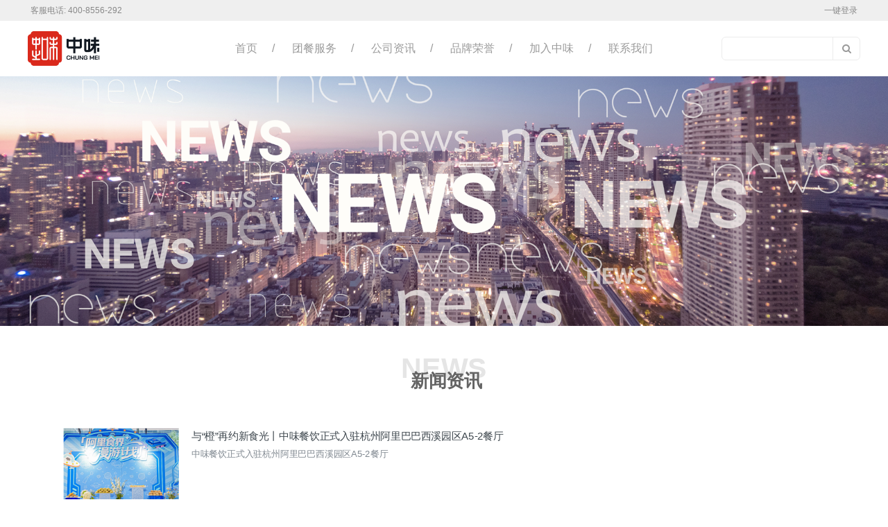

--- FILE ---
content_type: text/html; charset=utf-8
request_url: http://www.cdcic.cn/news/155.html
body_size: 22558
content:
<!DOCTYPE html>
<html lang="zh">
    <head>
        <meta http-equiv="Content-Type" content="text/html;charset=utf-8">
        <title>团餐资讯_团餐业新闻_中味动态_中味餐饮</title>
        <meta name="description" content="中味餐饮，为您提供专业的团餐业新闻与资讯，欢迎查看">
        <meta name="keywords" content="团餐业新闻,团餐资讯,团餐行业动态,食堂承包业新闻">
        
        
        <meta name="viewport" content="width=device-width">
        <script>
            (function() {
                window.os = (function() {
                    var ua = navigator.userAgent;
                    var isWindowsPhone = /(?:Windows Phone)/.test(ua);
                    var isSymbian = /(?:SymbianOS)/.test(ua) || isWindowsPhone;
                    var isAndroid = /(?:Android)/.test(ua);
                    var isFireFox = /(?:Firefox)/.test(ua);
                    var isChrome = /(?:Chrome|CriOS)/.test(ua);
                    var isTablet = /(?:iPad|PlayBook)/.test(ua) || (isAndroid && !/(?:Mobile)/.test(ua)) || (isFireFox && /(?:Tablet)/.test(ua));
                    var isPhone = /(?:iPhone)/.test(ua) && !isTablet;
                    var isPc = !isPhone && !isAndroid && !isSymbian;
                    return {
                        isTablet: isTablet,
                        isPhone: isPhone,
                        isAndroid: isAndroid,
                        isPc: isPc
                    };
                })();

                if (window.os.isTablet || !window.os.isPc) {
                    var metas = document.getElementsByTagName('meta');
                    for (var j = 0; j < metas.length; j++) {
                        var meta = metas[j];
                        if (meta.name === 'viewport') {
                            meta.content = "width=1440, minimal-ui, viewport-fit=cover";
                            return;
                        }
                    }
                }
            })();
        </script>
        

        <meta http-equiv="X-UA-Compatible" content="IE=edge,chrome=1">
        <meta name="renderer" content="webkit">
        <meta name="force-rendering" content="webkit"/>
        <meta name="format-detection" content="telephone=no">
        <meta HTTP-EQUIV="pragma" CONTENT="no-cache">
        <meta HTTP-EQUIV="Cache-Control" CONTENT="no-store, must-revalidate">
        <!-- UC & QQ 强制竖屏 -->
        <meta name="screen-orientation" content="portrait">
        <meta name="x5-orientation" content="portrait">
        <meta name="apple-mobile-web-app-capable" content="yes">
        <meta name="apple-mobile-web-app-status-bar-style" content="black">

        
        <!-- 分享meta -->
        <meta itemprop="name" property="og:title" content="中味餐饮企业介绍">
        <meta itemprop="image" property="og:image" content="www.cdcic.cnhttps://aipage-resource-gz.cdn.bcebos.com/upload/c8db012ce615/1701487148946.png">
        <meta itemprop="description" property="og:description" content="为客户建设有爱、有美食、有快乐的餐厅">
        

        <link rel="icon" type="image/x-icon" href="">
        <link rel="miphtml">


        
            <link rel="stylesheet" href="https://aipage-resource-gz.cdn.bcebos.com/static/page_659e841.css" />
    <link rel="stylesheet" href="https://aipage-resource-gz.cdn.bcebos.com/static/client_7c8cb08.css" />
    <link rel="stylesheet" href="https://aipage-resource-gz.cdn.bcebos.com/static/knowledge_fc4398e.css" />

        <!--THEME_STYLE_PLACEHOLDER-->

        <!--自定义头部-->
        


        
        <style id="custom-theme">
            .uk-h1,
.uk-h2,
.uk-h3,
.uk-h4,
.uk-h5,
.uk-h6,
h1,
h2,
h3,
h4,
h5,
h6 {
  font-family: -apple-system, BlinkMacSystemFont, "Segoe UI", Helvetica, Arial, sans-serif, "Apple Color Emoji", "Segoe UI Emoji", "Segoe UI Symbol", "Microsoft Yahei";
}
/* ========================================================================
   Component: Base
 ========================================================================== */
/*
 * 1. Set `font-size` to support `rem` units
 *    Not using `font` property because a leading hyphen (e.g. -apple-system) causes the font to break in IE11 and Edge
 * 2. Prevent adjustments of font size after orientation changes in IE and iOS.
 * 3. Style
 */
html {
  font-size: 14px;
  font-weight: 400;
  line-height: 1.5;
  /* 2 */
  -webkit-text-size-adjust: 100%;
  -ms-text-size-adjust: 100%;
  /* 3 */
  color: #666;
  -webkit-font-smoothing: antialiased;
  -moz-osx-font-smoothing: grayscale;
  text-rendering: optimizeLegibility;
}
/*
   * Removes default margin.
   */
body {
  margin: 0;
  font-size: 14px;
  color: #666;
  background-color: #ffffff;
}
/* Links
   ========================================================================== */
/*
   * 1. Remove the gray background on active links in IE 10.
   * 2. Remove gaps in links underline in iOS 8+ and Safari 8+.
   */
a {
  /* 1 */
  background-color: transparent;
  /* 2 */
  -webkit-text-decoration-skip: objects;
}
/*
   * Remove the outline on focused links when they are also active or hovered
   */
a:active,
a:hover {
  outline: none;
}
/*
   * Style
   */
a,
.uk-link {
  color: #da291c;
  text-decoration: none;
  cursor: pointer;
}
a:hover,
.uk-link:hover {
  color: #da3d32;
}
/* Text-level semantics
   ========================================================================== */
/*
   * 1. Remove the bottom border in Firefox 39-.
   * 2. Add the correct text decoration in Chrome, Edge, IE, Opera, and Safari.
   */
abbr[title] {
  border-bottom: none;
  /* 1 */
  text-decoration: underline;
  /* 2 */
  text-decoration: underline dotted;
  /* 2 */
}
/*
   * 1. Prevent the duplicate application of `bolder` by the next rule in Safari 6.
   * 2. Add the correct font weight in Chrome, Edge, and Safari.
   */
/* 1 */
b,
strong {
  font-weight: inherit;
}
/* 2 */
b,
strong {
  font-weight: bolder;
}
/*
   * 1. Correct the odd `em` font sizing in all browsers.
   * 2. Consolas has a better baseline in running text compared to `Courier`
   * 3. Style
   */
:not(pre) > code,
:not(pre) > kbd,
:not(pre) > samp {
  /* 1 */
  font-size: 11px;
  /* 2 */
  font-family: Consolas, monaco, monospace;
  /* 3 */
  color: #435DBA;
  white-space: nowrap;
  padding: 2px 6px;
  border: 1px solid #EBEBED;
  border-radius: 3px;
}
/*
   * Emphasize
   */
em {
  color: #da3d32;
}
/* Preformatted text
   ========================================================================== */
/*
   * 1. Contain overflow in all browsers.
   * 2. Override UA
   */
pre {
  background: #ffffff;
}
pre code {
  font-family: Consolas, monaco, monospace;
}
/* Selection pseudo-element
   ========================================================================== */
::-moz-selection {
  background: #da291c;
  text-shadow: none;
}
::selection {
  background: #da291c;
  text-shadow: none;
}
/* ========================================================================
     Component: Link
   ========================================================================== */
/* Muted
   ========================================================================== */
a.uk-link-muted,
.uk-link-muted a {
  color: #999999;
}
a.uk-link-muted:hover,
.uk-link-muted a:hover {
  color: #666;
}
/* Text
   ========================================================================== */
/*
   * `!important` needed to override inverse component
   */
a.uk-link-text:not(:hover),
.uk-link-text a:not(:hover) {
  color: inherit !important;
}
a.uk-link-text:hover,
.uk-link-text a:hover {
  color: #999999;
}
/* Hero
   ========================================================================== */
/*
   * 1. Using `inline-block` to make it work with text alignment
   * 2. Center vertically
   * 3. Style
   */
.uk-heading-bullet::before {
  content: "";
  border-left: 4px solid #da291c;
}
/* Small
   ========================================================================== */
/*
   * Reset child height, caused by `inline-block`
   */
.uk-divider-small {
  line-height: 0;
}
.uk-divider-small::after {
  border-top: 2px solid #da291c;
}
/* ========================================================================
     Component: List
   ========================================================================== */
.uk-list,
.ap-child-list > ul {
  padding: 0;
  list-style: none;
}
.uk-list-striped > li:nth-of-type(odd) {
  background: #f2f2f2;
}
/* ========================================================================
     Component: Description list
   ========================================================================== */
/*
   * Term
   */
.uk-description-list > dd {
  font-size: 14px;
}
/* Caption
   ========================================================================== */
.uk-table caption {
  color: #999999;
}
/*
   * Striped
   */
.uk-table-striped > tr:nth-of-type(odd),
.uk-table-striped tbody tr:nth-of-type(odd) {
  background: #f2f2f2;
}
/* Style modifiers
   ========================================================================== */
/*
   * Link
   */
.uk-icon-link:hover,
.uk-icon-link:focus {
  color: #da291c;
  outline: none;
}
/*
   * Button
   * 1. Center icon vertically and horizontally
   */
.uk-icon-button {
  background: #ffffff;
}
/* Hover + Focus */
.uk-icon-button:hover,
.uk-icon-button:focus {
  background-color: #ffffff;
  color: #da291c;
  outline: none;
}
/* OnClick + Active */
.uk-icon-button:active,
.uk-active > .uk-icon-button {
  background-color: #da291c;
  color: #ffffff;
}
/* Thumb
   ========================================================================== */
/*
   * 1. Reset
   * 2. Style
   */
/* Webkit */
.uk-range::-webkit-slider-thumb {
  background: #666;
}
/* Firefox */
.uk-range::-moz-range-thumb {
  background: #666;
}
/* Edge */
.uk-range::-ms-thumb {
  /* 1 */
  margin-top: 0;
}
/* IE11 */
.uk-range::-ms-thumb {
  background: #666;
}
.uk-input,
.uk-select,
.uk-textarea {
  background: #ffffff;
  color: #666;
}
/* Focus */
.uk-input:focus,
.uk-select:focus,
.uk-textarea:focus {
  outline: none;
  background-color: #ffffff;
}
/* Disabled */
.uk-input:disabled,
.uk-select:disabled,
.uk-textarea:disabled {
  background-color: #f2f2f2;
  color: #999999;
}
/*
   * Placeholder
   */
.uk-input:-ms-input-placeholder {
  color: #999999 !important;
}
.uk-input::-moz-placeholder {
  color: #999999;
}
.uk-input::-webkit-input-placeholder {
  color: #999999;
}
.uk-textarea:-ms-input-placeholder {
  color: #999999 !important;
}
.uk-textarea::-moz-placeholder {
  color: #999999;
}
.uk-textarea::-webkit-input-placeholder {
  color: #999999;
}
.uk-form-danger,
.uk-form-danger:focus {
  color: #f0506e;
  border-color: #f0506e !important;
}
/*
   * Success
   */
.uk-form-success,
.uk-form-success:focus {
  color: #32d296;
  border-color: #32d296 !important;
}
/*
   * Blank
   */
.uk-form-blank {
  background: none;
  border-color: transparent !important;
}
.uk-form-blank:focus {
  border-color: #EBEBED !important;
  border-style: dashed;
}
/*
   * Checked
   */
.uk-radio:checked,
.uk-checkbox:checked,
.uk-checkbox:indeterminate {
  background-color: #da291c;
  border-color: transparent;
}
/* Label
   ========================================================================== */
/* Icons
   ========================================================================== */
.uk-form-icon {
  color: #999999;
}
/*
   * Required for `a`.
   */
.uk-form-icon:hover {
  color: #666;
}
/* OnClick + Active */
/* Style modifiers
   ========================================================================== */
/*
   * Default
   */
.uk-button-default {
  background-color: #ffffff;
}
/* Hover + Focus */
.uk-button-default:hover,
.uk-button-default:focus {
  background-color: #ffffff;
  color: #da291c;
}
/* OnClick + Active */
.uk-button-default:active,
.uk-button-default.uk-active {
  background-color: #da291c;
  color: #ffffff;
}
/*
   * Primary
   */
.uk-button-primary {
  background-color: #da291c;
  color: #ffffff;
}
/* Hover + Focus */
.uk-button-primary:hover,
.uk-button-primary:focus {
  background-color: #f13e32;
  color: #ffffff;
}
/* OnClick + Active */
.uk-button-primary:active,
.uk-button-primary.uk-active {
  color: #ffffff;
}
/*
   * Secondary
   */
.uk-button-secondary {
  color: #666;
  border: 1px solid #f13e32;
}
/* OnClick + Active */
.uk-button-secondary:active,
.uk-button-secondary.uk-active {
  background-color: #da291c;
  color: #ffffff;
  border-color: #da291c;
}
/*
   * Danger
   */
.uk-button-danger {
  background-color: transparent;
  color: #f0506e;
  border: 1px solid #f0506e;
}
/* Hover + Focus */
.uk-button-danger:hover,
.uk-button-danger:focus {
  background-color: transparent;
}
/* OnClick + Active */
.uk-button-danger:active,
.uk-button-danger.uk-active {
  background-color: #f0506e;
  color: #ffffff;
  border-color: #f0506e;
}
/*
   * Disabled
   * The same for all style modifiers
   */
.uk-button-default:disabled,
.uk-button-primary:disabled,
.uk-button-secondary:disabled,
.uk-button-danger:disabled {
  background-color: #f2f2f2;
  color: #999999;
}
/* Text modifiers
   ========================================================================== */
/*
   * Text
   * 1. Reset
   * 2. Style
   */
.uk-button-text {
  /* 1 */
  padding: 0;
  line-height: 1.5;
  background: none;
  /* 2 */
  position: relative;
}
/* Hover + Focus */
.uk-button-text:hover,
.uk-button-text:focus {
  color: #da291c;
}
/* Disabled */
.uk-button-text:disabled {
  color: #999999;
}
/*
   * Link
   * 1. Reset
   * 2. Style
   */
.uk-button-link {
  /* 1 */
  padding: 0;
  line-height: 1.5;
  background: none;
  /* 2 */
  color: #da291c;
}
/* Hover + Focus */
.uk-button-link:hover,
.uk-button-link:focus {
  color: #da3d32;
}
/* Disabled */
.uk-button-link:disabled {
  color: #999999;
  text-decoration: none;
}
/* Style modifiers
   ========================================================================== */
/*
   * Default
   */
.uk-section-default,
.ap-container-default .uk-container {
  background: #ffffff;
}
/*
   * Primary
   */
.uk-section-primary,
.ap-container-primary .uk-container {
  background: #da291c;
}
/*
   * Secondary
   */
.uk-section-secondary,
.ap-container-secondary .uk-container {
  background: #f13e32;
}
.uk-section-muted,
.ap-container-muted .uk-container {
  background: #f2f2f2;
}
/* Style modifiers
   ========================================================================== */
/*
   * Default
   */
.uk-tile-default {
  background: #ffffff;
}
/*
   * Muted
   */
.uk-tile-muted {
  background: #f2f2f2;
}
/*
   * Primary
   */
.uk-tile-primary {
  background: #da291c;
}
/*
   * Secondary
   */
.uk-tile-secondary {
  background: #f13e32;
}
/* ========================================================================
     Component: Card
   ========================================================================== */
/* Badge
   ========================================================================== */
.uk-card-badge {
  color: #666;
}
/*
   * Remove margin from adjacent element
   */
.uk-card-badge:first-child + * {
  margin-top: 0;
}
/* Style modifiers
   ========================================================================== */
/*
   * Default
   * Note: Header and Footer are only implemented for the default style
   */
.uk-card-default {
  background: #ffffff;
  color: #666;
}
.uk-card-default.uk-card-hover:hover {
  background-color: #ffffff;
}
/*
   * Primary
   */
.uk-card-primary {
  background: #da291c;
  color: #ffffff;
}
.uk-card-primary .uk-card-title {
  color: #ffffff;
}
/*
   * Secondary
   */
.uk-card-secondary {
  background: #f13e32;
  color: #ffffff;
}
.uk-card-secondary .uk-card-title {
  color: #ffffff;
}
/* ========================================================================
     Component: Close
   ========================================================================== */
/* Hover + Focus */
/* Hover + Focus */
.uk-totop:hover,
.uk-totop:focus {
  outline: none;
  background-color: transparent;
}
/* OnClick */
.uk-totop:active {
  color: #da291c;
  background-color: transparent;
}
/* ========================================================================
     Component: Marker
   ========================================================================== */
/*
   * Addopts `uk-icon`
   */
.uk-marker {
  padding: 5px;
  background: #f13e32;
  color: #ffffff;
}
/* Hover + Focus */
.uk-marker:hover,
.uk-marker:focus {
  color: #ffffff;
  outline: none;
}
/* ========================================================================
     Component: Alert
   ========================================================================== */
.uk-alert {
  position: relative;
  background: #ffffff;
  color: #333;
}
/* Style modifiers
   ========================================================================== */
/*
   * Primary
   */
.uk-alert-primary {
  background: #ffffff;
  color: #da291c;
}
/*
   * Success
   */
.uk-alert-success {
  background: #ffffff;
  color: #32d296;
}
/*
   * Warning
   */
.uk-alert-warning {
  background: #ffffff;
  color: #faa05a;
}
/*
   * Danger
   */
.uk-alert-danger {
  background: #ffffff;
  color: #f0506e;
}
/* ========================================================================
     Component: Badge
   ========================================================================== */
/*
   * 1. Style
   * 2. Center child vertically and horizontally
   */
.uk-badge {
  /* 1 */
  background: #da291c;
  color: #ffffff;
}
/*
   * Required for `a`
   */
.uk-badge:hover,
.uk-badge:focus {
  color: #ffffff;
  text-decoration: none;
  outline: none;
}
/* ========================================================================
     Component: Label
   ========================================================================== */
.uk-label {
  background: #da291c;
  color: #ffffff;
}
/* Color modifiers
   ========================================================================== */
/*
   * Success
   */
.uk-label-success {
  background-color: #32d296;
  color: #ffffff;
}
/*
   * Warning
   */
.uk-label-warning {
  background-color: #faa05a;
  color: #ffffff;
}
/*
   * Danger
   */
.uk-label-danger {
  background-color: #f0506e;
  color: #ffffff;
}
/* ========================================================================
     Component: Overlay
   ========================================================================== */
.uk-overlay {
  padding: 20px 20px;
}
/*
   * Remove margin from the last-child
   */
.uk-overlay > :last-child {
  margin-bottom: 0;
}
/* Title
   ========================================================================== */
/* Meta
   ========================================================================== */
.uk-article-meta {
  color: #999999;
}
.uk-article-meta a {
  color: #999999;
}
.uk-article-meta a:hover {
  color: #666;
  text-decoration: none;
}
/* Meta
   ========================================================================== */
.uk-comment-meta {
  color: #999999;
}
/* Style modifier
   ========================================================================== */
.uk-comment-primary {
  background-color: #f2f2f2;
}
.uk-search-input:focus {
  outline: none;
}
/* Placeholder */
.uk-search-input:-ms-input-placeholder {
  color: #999999 !important;
}
.uk-search-input::-moz-placeholder {
  color: #999999;
}
.uk-search-input::-webkit-input-placeholder {
  color: #999999;
}
/* Icon (Adopts `uk-icon`)
   ========================================================================== */
/*
   * Remove default focus style
   */
.uk-search-icon:focus {
  outline: none;
}
.uk-search .uk-search-icon {
  color: #999999;
}
/*
   * Required for `a`.
   */
.uk-search .uk-search-icon:hover {
  color: #999999;
}
/* Focus */
.uk-search-default .uk-search-input:focus {
  background-color: #ffffff;
}
/* Toggle
   ========================================================================== */
.uk-search-toggle {
  color: #999999;
}
/* Hover + Focus */
.uk-search-toggle:hover,
.uk-search-toggle:focus {
  color: #666;
}
/* Parent icon modifier
   ========================================================================== */
.uk-nav-parent-icon > .uk-parent > a::after {
  content: "";
  width: 1.5 em;
  height: 1.5 em;
}
/*
   * Items
   */
.uk-nav-default > li > a {
  color: #999999;
}
/* Hover + Focus */
.uk-nav-default > li > a:hover,
.uk-nav-default > li > a:focus {
  color: #da291c;
  background-color: transparent;
}
/* Active */
.uk-nav-default > li.uk-active > a {
  background-color: transparent;
}
/*
   * Header
   */
/*
   * Sublists
   */
.uk-nav-default .uk-nav-sub a {
  color: #999999;
}
.uk-nav-default .uk-nav-sub a:hover,
.uk-nav-default .uk-nav-sub a:focus {
  color: #666;
}
/*
   * Items
   */
.uk-nav-primary > li > a {
  line-height: 1.5;
  color: #999999;
}
/* Hover + Focus */
.uk-nav-primary > li > a:hover,
.uk-nav-primary > li > a:focus {
  color: #da291c;
}
/* Active */
/*
   * Header
   */
/*
   * Sublists
   */
.uk-nav-primary .uk-nav-sub a {
  color: #999999;
}
.uk-nav-primary .uk-nav-sub a:hover,
.uk-nav-primary .uk-nav-sub a:focus {
  color: #666;
}
/*
   * Nav items
   */
.uk-navbar-nav > li > a {
  color: #666;
}
.uk-navbar-nav > li > a,
.uk-navbar-item,
.uk-navbar-toggle {
  font-family: -apple-system, BlinkMacSystemFont, "Segoe UI", Helvetica, Arial, sans-serif, "Apple Color Emoji", "Segoe UI Emoji", "Segoe UI Symbol", "Microsoft Yahei";
}
/*
   * Hover
   * Apply hover style also to focus state and if dropdown is opened
   */
.uk-navbar-nav > li:hover > a,
.uk-navbar-nav > li > a:focus,
.uk-navbar-nav > li > a.uk-open {
  color: #da291c;
  outline: none;
}
.uk-navbar-nav > li > a:hover::before {
  background-color: currentColor;
}
/* OnClick */
.uk-navbar-nav > li.uk-active > a::before {
  background-color: #da291c;
}
/* Item
   ========================================================================== */
.uk-navbar-item {
  color: #666;
}
/* Toggle
   ========================================================================== */
.uk-navbar-toggle:hover,
.uk-navbar-toggle:focus,
.uk-navbar-toggle.uk-open {
  color: #da291c;
}
/* Dropdown
   ========================================================================== */
/*
   * Adopts `uk-dropdown`
   * 1. Hide by default
   * 2. Set position
   * 3. Set a default width
   * 4. Style
   */
.uk-navbar-dropdown {
  background: #ffffff;
  color: #666;
}
/*
   * Items
   */
.uk-navbar-dropdown-nav > li > a {
  color: #999999;
  padding: 5px 0;
}
/* Hover + Focus */
.uk-navbar-dropdown-nav > li > a:hover,
.uk-navbar-dropdown-nav > li > a:focus {
  color: #da291c;
  background-color: transparent;
}
/* Active */
/*
   * Sublists
   */
.uk-navbar-dropdown-nav .uk-nav-sub a {
  color: #999999;
}
.uk-navbar-dropdown-nav .uk-nav-sub a:hover,
.uk-navbar-dropdown-nav .uk-nav-sub a:focus {
  color: #666;
}
/* Dropbar
   ========================================================================== */
.uk-navbar-dropbar {
  position: relative;
  background: #ffffff;
  overflow: hidden;
}
/* Items
   ========================================================================== */
/*
   * Items must target `a` elements to exclude other elements (e.g. dropdowns)
   * Using `:first-child` instead of `a` to support `span` elements for text
   * 1. Prevent gap if child element is `inline-block`, e.g. an icon
   * 2. Style
   */
.uk-subnav > * > :first-child {
  color: #999999;
}
/* Hover + Focus */
.uk-subnav > * > a:hover,
.uk-subnav > * > a:focus {
  color: #666;
  text-decoration: none;
  outline: none;
}
/* Active */
/* Pill modifier
   ========================================================================== */
.uk-subnav-pill > * > :first-child {
  color: #999999;
}
/* Hover + Focus */
.uk-subnav-pill > * > a:hover,
.uk-subnav-pill > * > a:focus {
  background-color: #ffffff;
  color: #666;
}
/* OnClick */
.uk-subnav-pill > * > a:active {
  background-color: #ffffff;
}
/* Active */
.uk-subnav-pill > .uk-active > a {
  background-color: #da291c;
  color: #ffffff;
}
/* Disabled
   * The same for all style modifiers
   ========================================================================== */
.uk-subnav > .uk-disabled > a {
  color: #999999;
}
/* Items
   ========================================================================== */
.uk-breadcrumb > * > * {
  color: #999999;
}
/* Hover + Focus */
.uk-breadcrumb > * > :hover,
.uk-breadcrumb > * > :focus {
  color: #666;
  text-decoration: none;
}
/* Disabled */
.uk-breadcrumb > .uk-disabled > * {
  color: #999999;
}
/* Active */
/* Items
   ========================================================================== */
/*
   * 1. Prevent gap if child element is `inline-block`, e.g. an icon
   * 2. Style
   */
.uk-pagination > * > * {
  color: #999999;
}
/* Hover + Focus */
.uk-pagination > * > :hover,
.uk-pagination > * > :focus {
  background-color: #ffffff;
}
/* Active */
.uk-pagination > .uk-active > * {
  color: #da291c;
  background-color: transparent;
}
/* Disabled */
.uk-pagination > .uk-disabled > * {
  color: #999999;
  background-color: transparent;
}
/* Items
   ========================================================================== */
/*
   * Items must target `a` elements to exclude other elements (e.g. dropdowns)
   * 1. Center text if a width is set
   * 2. Style
   */
.uk-tab > * > a {
  color: #999999;
}
/* Hover + Focus */
.uk-tab > * > a:hover,
.uk-tab > * > a:focus {
  color: #666;
  text-decoration: none;
  border-color: transparent;
}
/* Active */
.uk-tab > .uk-active > a {
  border-color: #da291c;
}
/* Disabled */
.uk-tab > .uk-disabled > a {
  color: #999999;
}
/* Items
   ========================================================================== */
/* Hover + Focus */
.uk-dotnav > * > :hover,
.uk-dotnav > * > :focus {
  background-color: rgba(248, 108, 74, 0.4);
  outline: none;
  border-color: transparent;
}
/* OnClick */
.uk-dotnav > * > :active {
  background-color: #da291c;
  border-color: transparent;
}
/* Active */
.uk-dotnav > .uk-active > * {
  background-color: #da291c;
  border-color: transparent;
}
/* ========================================================================
     Component: Dropdown
   ========================================================================== */
.uk-dropdown {
  background: #ffffff;
  color: #666;
}
/*
   * Items
   */
.uk-dropdown-nav > li > a {
  color: #999999;
}
/* Hover + Focus + Active */
.uk-dropdown-nav > li > a:hover,
.uk-dropdown-nav > li > a:focus,
.uk-dropdown-nav > li.uk-active > a {
  background-color: transparent;
}
/*
   * Header
   */
.uk-dropdown-nav .uk-nav-header {
  color: #da291c;
}
/*
   * Sublists
   */
.uk-dropdown-nav .uk-nav-sub a {
  color: #999999;
}
.uk-dropdown-nav .uk-nav-sub a:hover,
.uk-dropdown-nav .uk-nav-sub a:focus {
  color: #da291c;
}
/* Dialog
   ========================================================================== */
/*
   * 1. Create position context for spinner and close button
   * 2. Dimensions
   * 3. Fix `max-width: 100%` not working in combination with flex and responsive images in IE11
   *    `!important` needed to overwrite `uk-width-auto`. See `#modal-media-image` in tests
   * 4. Style
   * 5. Slide-in transition
   */
.uk-modal-dialog {
  background: #ffffff;
}
/*
   * Open
   */
.uk-open > .uk-modal-dialog {
  opacity: 1;
  -webkit-transform: translateY(0);
  transform: translateY(0);
}
/* Message
  ========================================================================== */
.uk-notification-message {
  background: #f2f2f2;
  color: #666;
}
/* Style modifiers
   ========================================================================== */
/*
   * Primary
   */
.uk-notification-message-primary {
  color: #da291c;
}
/*
   * Success
   */
.uk-notification-message-success {
  color: #32d296;
}
/*
   * Warning
   */
.uk-notification-message-warning {
  color: #faa05a;
}
/*
   * Danger
   */
.uk-notification-message-danger {
  color: #f0506e;
}
/* ========================================================================
     Component: Tooltip
   ========================================================================== */
.uk-tooltip {
  /* 4 */
  background: #da291c;
  color: #ffffff;
}
/*
   * Remove animated circles for indeterminate state in IE11 and Edge
   */
.uk-progress:indeterminate {
  color: transparent;
}
/*
   * Progress container
   * 2. Remove progress bar for indeterminate state in Firefox
   */
.uk-progress::-webkit-progress-bar {
  background-color: #f2f2f2;
  border-radius: 500px;
  overflow: hidden;
}
/*
   * Progress bar
   * 1. Remove right border in IE11 and Edge
   */
.uk-progress::-webkit-progress-value {
  background-color: #da291c;
}
.uk-progress::-moz-progress-bar {
  background-color: #da291c;
}
.uk-progress::-ms-fill {
  background-color: #da291c;
}
/* ========================================================================
     Component: Text
   ========================================================================== */
/* Style modifiers
   ========================================================================== */
.uk-text-meta {
  color: #999999;
}
.uk-text-meta a {
  color: #999999;
}
.uk-text-meta a:hover {
  color: #666;
  text-decoration: none;
}
/* Size modifiers
   ========================================================================== */
.uk-text-small {
  font-size: 12px;
  line-height: 1.5;
}
.uk-text-large {
  font-size: 20px;
  line-height: 1.5;
}
/* Weight modifier
   ========================================================================== */
.uk-text-bold {
  font-weight: bolder;
}
/* Transform modifier
   ========================================================================== */
.uk-text-uppercase {
  text-transform: uppercase !important;
}
.uk-text-capitalize {
  text-transform: capitalize !important;
}
.uk-text-lowercase {
  text-transform: lowercase !important;
}
/* Color modifiers
   ========================================================================== */
.uk-text-muted {
  color: #999999 !important;
}
.uk-text-primary {
  color: #da291c !important;
}
.uk-text-success {
  color: #32d296 !important;
}
.uk-text-warning {
  color: #faa05a !important;
}
.uk-text-danger {
  color: #f0506e !important;
}
/* Background modifier */
.uk-text-background {
  color: #da291c !important;
}
@supports (-webkit-background-clip: text) {
  .uk-text-background {
    background-color: #da291c;
  }
}
/* ========================================================================
     Component: Background
   ========================================================================== */
/* Color
   ========================================================================== */
.uk-background-default {
  background-color: #ffffff;
}
.uk-background-muted {
  background-color: #f2f2f2;
}
.uk-background-primary {
  background-color: #da291c;
}
.uk-background-secondary {
  background-color: #f13e32;
}
/* ========================================================================
     Component: Inverse
   ========================================================================== */
.uk-light a,
.uk-light .uk-link,
.uk-section-primary:not(.uk-preserve-color) a,
.uk-section-primary:not(.uk-preserve-color) .uk-link,
.uk-section-secondary:not(.uk-preserve-color) a,
.uk-section-secondary:not(.uk-preserve-color) .uk-link,
.uk-tile-primary:not(.uk-preserve-color) a,
.uk-tile-primary:not(.uk-preserve-color) .uk-link,
.uk-tile-secondary:not(.uk-preserve-color) a,
.uk-tile-secondary:not(.uk-preserve-color) .uk-link,
.uk-card-primary.uk-card-body a,
.uk-card-primary.uk-card-body .uk-link,
.uk-card-primary > :not([class*='uk-card-media']) a,
.uk-card-primary > :not([class*='uk-card-media']) .uk-link,
.uk-card-secondary.uk-card-body a,
.uk-card-secondary.uk-card-body .uk-link,
.uk-card-secondary > :not([class*='uk-card-media']) a,
.uk-card-secondary > :not([class*='uk-card-media']) .uk-link,
.uk-overlay-primary a,
.uk-overlay-primary .uk-link,
.ap-toolbar a,
.ap-toolbar .uk-link {
  color: #ffffff;
}
.uk-light a:hover,
.uk-light .uk-link:hover,
.uk-section-primary:not(.uk-preserve-color) a:hover,
.uk-section-primary:not(.uk-preserve-color) .uk-link:hover,
.uk-section-secondary:not(.uk-preserve-color) a:hover,
.uk-section-secondary:not(.uk-preserve-color) .uk-link:hover,
.uk-tile-primary:not(.uk-preserve-color) a:hover,
.uk-tile-primary:not(.uk-preserve-color) .uk-link:hover,
.uk-tile-secondary:not(.uk-preserve-color) a:hover,
.uk-tile-secondary:not(.uk-preserve-color) .uk-link:hover,
.uk-card-primary.uk-card-body a:hover,
.uk-card-primary.uk-card-body .uk-link:hover,
.uk-card-primary > :not([class*='uk-card-media']) a:hover,
.uk-card-primary > :not([class*='uk-card-media']) .uk-link:hover,
.uk-card-secondary.uk-card-body a:hover,
.uk-card-secondary.uk-card-body .uk-link:hover,
.uk-card-secondary > :not([class*='uk-card-media']) a:hover,
.uk-card-secondary > :not([class*='uk-card-media']) .uk-link:hover,
.uk-overlay-primary a:hover,
.uk-overlay-primary .uk-link:hover,
.ap-toolbar a:hover,
.ap-toolbar .uk-link:hover {
  color: #ffffff;
}
.uk-light em,
.uk-section-primary:not(.uk-preserve-color) em,
.uk-section-secondary:not(.uk-preserve-color) em,
.uk-tile-primary:not(.uk-preserve-color) em,
.uk-tile-secondary:not(.uk-preserve-color) em,
.uk-card-primary.uk-card-body em,
.uk-card-primary > :not([class*='uk-card-media']) em,
.uk-card-secondary.uk-card-body em,
.uk-card-secondary > :not([class*='uk-card-media']) em,
.uk-overlay-primary em,
.ap-toolbar em {
  color: #ffffff;
}
.uk-light h1,
.uk-light .uk-h1,
.uk-light h2,
.uk-light .uk-h2,
.uk-light h3,
.uk-light .uk-h3,
.uk-light h4,
.uk-light .uk-h4,
.uk-light h5,
.uk-light .uk-h5,
.uk-light h6,
.uk-light .uk-h6,
.uk-section-primary:not(.uk-preserve-color) h1,
.uk-section-primary:not(.uk-preserve-color) .uk-h1,
.uk-section-primary:not(.uk-preserve-color) h2,
.uk-section-primary:not(.uk-preserve-color) .uk-h2,
.uk-section-primary:not(.uk-preserve-color) h3,
.uk-section-primary:not(.uk-preserve-color) .uk-h3,
.uk-section-primary:not(.uk-preserve-color) h4,
.uk-section-primary:not(.uk-preserve-color) .uk-h4,
.uk-section-primary:not(.uk-preserve-color) h5,
.uk-section-primary:not(.uk-preserve-color) .uk-h5,
.uk-section-primary:not(.uk-preserve-color) h6,
.uk-section-primary:not(.uk-preserve-color) .uk-h6,
.uk-section-secondary:not(.uk-preserve-color) h1,
.uk-section-secondary:not(.uk-preserve-color) .uk-h1,
.uk-section-secondary:not(.uk-preserve-color) h2,
.uk-section-secondary:not(.uk-preserve-color) .uk-h2,
.uk-section-secondary:not(.uk-preserve-color) h3,
.uk-section-secondary:not(.uk-preserve-color) .uk-h3,
.uk-section-secondary:not(.uk-preserve-color) h4,
.uk-section-secondary:not(.uk-preserve-color) .uk-h4,
.uk-section-secondary:not(.uk-preserve-color) h5,
.uk-section-secondary:not(.uk-preserve-color) .uk-h5,
.uk-section-secondary:not(.uk-preserve-color) h6,
.uk-section-secondary:not(.uk-preserve-color) .uk-h6,
.uk-tile-primary:not(.uk-preserve-color) h1,
.uk-tile-primary:not(.uk-preserve-color) .uk-h1,
.uk-tile-primary:not(.uk-preserve-color) h2,
.uk-tile-primary:not(.uk-preserve-color) .uk-h2,
.uk-tile-primary:not(.uk-preserve-color) h3,
.uk-tile-primary:not(.uk-preserve-color) .uk-h3,
.uk-tile-primary:not(.uk-preserve-color) h4,
.uk-tile-primary:not(.uk-preserve-color) .uk-h4,
.uk-tile-primary:not(.uk-preserve-color) h5,
.uk-tile-primary:not(.uk-preserve-color) .uk-h5,
.uk-tile-primary:not(.uk-preserve-color) h6,
.uk-tile-primary:not(.uk-preserve-color) .uk-h6,
.uk-tile-secondary:not(.uk-preserve-color) h1,
.uk-tile-secondary:not(.uk-preserve-color) .uk-h1,
.uk-tile-secondary:not(.uk-preserve-color) h2,
.uk-tile-secondary:not(.uk-preserve-color) .uk-h2,
.uk-tile-secondary:not(.uk-preserve-color) h3,
.uk-tile-secondary:not(.uk-preserve-color) .uk-h3,
.uk-tile-secondary:not(.uk-preserve-color) h4,
.uk-tile-secondary:not(.uk-preserve-color) .uk-h4,
.uk-tile-secondary:not(.uk-preserve-color) h5,
.uk-tile-secondary:not(.uk-preserve-color) .uk-h5,
.uk-tile-secondary:not(.uk-preserve-color) h6,
.uk-tile-secondary:not(.uk-preserve-color) .uk-h6,
.uk-card-primary.uk-card-body h1,
.uk-card-primary.uk-card-body .uk-h1,
.uk-card-primary.uk-card-body h2,
.uk-card-primary.uk-card-body .uk-h2,
.uk-card-primary.uk-card-body h3,
.uk-card-primary.uk-card-body .uk-h3,
.uk-card-primary.uk-card-body h4,
.uk-card-primary.uk-card-body .uk-h4,
.uk-card-primary.uk-card-body h5,
.uk-card-primary.uk-card-body .uk-h5,
.uk-card-primary.uk-card-body h6,
.uk-card-primary.uk-card-body .uk-h6,
.uk-card-primary > :not([class*='uk-card-media']) h1,
.uk-card-primary > :not([class*='uk-card-media']) .uk-h1,
.uk-card-primary > :not([class*='uk-card-media']) h2,
.uk-card-primary > :not([class*='uk-card-media']) .uk-h2,
.uk-card-primary > :not([class*='uk-card-media']) h3,
.uk-card-primary > :not([class*='uk-card-media']) .uk-h3,
.uk-card-primary > :not([class*='uk-card-media']) h4,
.uk-card-primary > :not([class*='uk-card-media']) .uk-h4,
.uk-card-primary > :not([class*='uk-card-media']) h5,
.uk-card-primary > :not([class*='uk-card-media']) .uk-h5,
.uk-card-primary > :not([class*='uk-card-media']) h6,
.uk-card-primary > :not([class*='uk-card-media']) .uk-h6,
.uk-card-secondary.uk-card-body h1,
.uk-card-secondary.uk-card-body .uk-h1,
.uk-card-secondary.uk-card-body h2,
.uk-card-secondary.uk-card-body .uk-h2,
.uk-card-secondary.uk-card-body h3,
.uk-card-secondary.uk-card-body .uk-h3,
.uk-card-secondary.uk-card-body h4,
.uk-card-secondary.uk-card-body .uk-h4,
.uk-card-secondary.uk-card-body h5,
.uk-card-secondary.uk-card-body .uk-h5,
.uk-card-secondary.uk-card-body h6,
.uk-card-secondary.uk-card-body .uk-h6,
.uk-card-secondary > :not([class*='uk-card-media']) h1,
.uk-card-secondary > :not([class*='uk-card-media']) .uk-h1,
.uk-card-secondary > :not([class*='uk-card-media']) h2,
.uk-card-secondary > :not([class*='uk-card-media']) .uk-h2,
.uk-card-secondary > :not([class*='uk-card-media']) h3,
.uk-card-secondary > :not([class*='uk-card-media']) .uk-h3,
.uk-card-secondary > :not([class*='uk-card-media']) h4,
.uk-card-secondary > :not([class*='uk-card-media']) .uk-h4,
.uk-card-secondary > :not([class*='uk-card-media']) h5,
.uk-card-secondary > :not([class*='uk-card-media']) .uk-h5,
.uk-card-secondary > :not([class*='uk-card-media']) h6,
.uk-card-secondary > :not([class*='uk-card-media']) .uk-h6,
.uk-overlay-primary h1,
.uk-overlay-primary .uk-h1,
.uk-overlay-primary h2,
.uk-overlay-primary .uk-h2,
.uk-overlay-primary h3,
.uk-overlay-primary .uk-h3,
.uk-overlay-primary h4,
.uk-overlay-primary .uk-h4,
.uk-overlay-primary h5,
.uk-overlay-primary .uk-h5,
.uk-overlay-primary h6,
.uk-overlay-primary .uk-h6,
.ap-toolbar h1,
.ap-toolbar .uk-h1,
.ap-toolbar h2,
.ap-toolbar .uk-h2,
.ap-toolbar h3,
.ap-toolbar .uk-h3,
.ap-toolbar h4,
.ap-toolbar .uk-h4,
.ap-toolbar h5,
.ap-toolbar .uk-h5,
.ap-toolbar h6,
.ap-toolbar .uk-h6 {
  color: #ffffff;
}
.uk-light blockquote,
.uk-section-primary:not(.uk-preserve-color) blockquote,
.uk-section-secondary:not(.uk-preserve-color) blockquote,
.uk-tile-primary:not(.uk-preserve-color) blockquote,
.uk-tile-secondary:not(.uk-preserve-color) blockquote,
.uk-card-primary.uk-card-body blockquote,
.uk-card-primary > :not([class*='uk-card-media']) blockquote,
.uk-card-secondary.uk-card-body blockquote,
.uk-card-secondary > :not([class*='uk-card-media']) blockquote,
.uk-overlay-primary blockquote,
.ap-toolbar blockquote {
  color: #ffffff;
}
.uk-light .uk-heading-primary,
.uk-section-primary:not(.uk-preserve-color) .uk-heading-primary,
.uk-section-secondary:not(.uk-preserve-color) .uk-heading-primary,
.uk-tile-primary:not(.uk-preserve-color) .uk-heading-primary,
.uk-tile-secondary:not(.uk-preserve-color) .uk-heading-primary,
.uk-card-primary.uk-card-body .uk-heading-primary,
.uk-card-primary > :not([class*='uk-card-media']) .uk-heading-primary,
.uk-card-secondary.uk-card-body .uk-heading-primary,
.uk-card-secondary > :not([class*='uk-card-media']) .uk-heading-primary,
.uk-overlay-primary .uk-heading-primary,
.ap-toolbar .uk-heading-primary {
  color: #ffffff;
}
.uk-light .uk-heading-hero,
.uk-section-primary:not(.uk-preserve-color) .uk-heading-hero,
.uk-section-secondary:not(.uk-preserve-color) .uk-heading-hero,
.uk-tile-primary:not(.uk-preserve-color) .uk-heading-hero,
.uk-tile-secondary:not(.uk-preserve-color) .uk-heading-hero,
.uk-card-primary.uk-card-body .uk-heading-hero,
.uk-card-primary > :not([class*='uk-card-media']) .uk-heading-hero,
.uk-card-secondary.uk-card-body .uk-heading-hero,
.uk-card-secondary > :not([class*='uk-card-media']) .uk-heading-hero,
.uk-overlay-primary .uk-heading-hero,
.ap-toolbar .uk-heading-hero {
  color: #ffffff;
}
.uk-light .uk-icon-button,
.uk-section-primary:not(.uk-preserve-color) .uk-icon-button,
.uk-section-secondary:not(.uk-preserve-color) .uk-icon-button,
.uk-tile-primary:not(.uk-preserve-color) .uk-icon-button,
.uk-tile-secondary:not(.uk-preserve-color) .uk-icon-button,
.uk-card-primary.uk-card-body .uk-icon-button,
.uk-card-primary > :not([class*='uk-card-media']) .uk-icon-button,
.uk-card-secondary.uk-card-body .uk-icon-button,
.uk-card-secondary > :not([class*='uk-card-media']) .uk-icon-button,
.uk-overlay-primary .uk-icon-button,
.ap-toolbar .uk-icon-button {
  background-color: #ffffff;
  background-image: none;
}
.uk-light .uk-radio:checked,
.uk-light .uk-checkbox:checked,
.uk-light .uk-checkbox:indeterminate,
.uk-section-primary:not(.uk-preserve-color) .uk-radio:checked,
.uk-section-primary:not(.uk-preserve-color) .uk-checkbox:checked,
.uk-section-primary:not(.uk-preserve-color) .uk-checkbox:indeterminate,
.uk-section-secondary:not(.uk-preserve-color) .uk-radio:checked,
.uk-section-secondary:not(.uk-preserve-color) .uk-checkbox:checked,
.uk-section-secondary:not(.uk-preserve-color) .uk-checkbox:indeterminate,
.uk-tile-primary:not(.uk-preserve-color) .uk-radio:checked,
.uk-tile-primary:not(.uk-preserve-color) .uk-checkbox:checked,
.uk-tile-primary:not(.uk-preserve-color) .uk-checkbox:indeterminate,
.uk-tile-secondary:not(.uk-preserve-color) .uk-radio:checked,
.uk-tile-secondary:not(.uk-preserve-color) .uk-checkbox:checked,
.uk-tile-secondary:not(.uk-preserve-color) .uk-checkbox:indeterminate,
.uk-card-primary.uk-card-body .uk-radio:checked,
.uk-card-primary.uk-card-body .uk-checkbox:checked,
.uk-card-primary.uk-card-body .uk-checkbox:indeterminate,
.uk-card-primary > :not([class*='uk-card-media']) .uk-radio:checked,
.uk-card-primary > :not([class*='uk-card-media']) .uk-checkbox:checked,
.uk-card-primary > :not([class*='uk-card-media']) .uk-checkbox:indeterminate,
.uk-card-secondary.uk-card-body .uk-radio:checked,
.uk-card-secondary.uk-card-body .uk-checkbox:checked,
.uk-card-secondary.uk-card-body .uk-checkbox:indeterminate,
.uk-card-secondary > :not([class*='uk-card-media']) .uk-radio:checked,
.uk-card-secondary > :not([class*='uk-card-media']) .uk-checkbox:checked,
.uk-card-secondary > :not([class*='uk-card-media']) .uk-checkbox:indeterminate,
.uk-overlay-primary .uk-radio:checked,
.uk-overlay-primary .uk-checkbox:checked,
.uk-overlay-primary .uk-checkbox:indeterminate,
.ap-toolbar .uk-radio:checked,
.ap-toolbar .uk-checkbox:checked,
.ap-toolbar .uk-checkbox:indeterminate {
  background-color: #ffffff;
  border-color: transparent;
}
.uk-light .uk-form-label,
.uk-section-primary:not(.uk-preserve-color) .uk-form-label,
.uk-section-secondary:not(.uk-preserve-color) .uk-form-label,
.uk-tile-primary:not(.uk-preserve-color) .uk-form-label,
.uk-tile-secondary:not(.uk-preserve-color) .uk-form-label,
.uk-card-primary.uk-card-body .uk-form-label,
.uk-card-primary > :not([class*='uk-card-media']) .uk-form-label,
.uk-card-secondary.uk-card-body .uk-form-label,
.uk-card-secondary > :not([class*='uk-card-media']) .uk-form-label,
.uk-overlay-primary .uk-form-label,
.ap-toolbar .uk-form-label {
  color: #ffffff;
}
.uk-light .uk-button-default,
.uk-section-primary:not(.uk-preserve-color) .uk-button-default,
.uk-section-secondary:not(.uk-preserve-color) .uk-button-default,
.uk-tile-primary:not(.uk-preserve-color) .uk-button-default,
.uk-tile-secondary:not(.uk-preserve-color) .uk-button-default,
.uk-card-primary.uk-card-body .uk-button-default,
.uk-card-primary > :not([class*='uk-card-media']) .uk-button-default,
.uk-card-secondary.uk-card-body .uk-button-default,
.uk-card-secondary > :not([class*='uk-card-media']) .uk-button-default,
.uk-overlay-primary .uk-button-default,
.ap-toolbar .uk-button-default {
  background-color: #ffffff;
  color: #333;
  border-color: transparent;
  background-image: none;
  box-shadow: none;
}
.uk-light .uk-button-default:hover,
.uk-light .uk-button-default:focus,
.uk-section-primary:not(.uk-preserve-color) .uk-button-default:hover,
.uk-section-primary:not(.uk-preserve-color) .uk-button-default:focus,
.uk-section-secondary:not(.uk-preserve-color) .uk-button-default:hover,
.uk-section-secondary:not(.uk-preserve-color) .uk-button-default:focus,
.uk-tile-primary:not(.uk-preserve-color) .uk-button-default:hover,
.uk-tile-primary:not(.uk-preserve-color) .uk-button-default:focus,
.uk-tile-secondary:not(.uk-preserve-color) .uk-button-default:hover,
.uk-tile-secondary:not(.uk-preserve-color) .uk-button-default:focus,
.uk-card-primary.uk-card-body .uk-button-default:hover,
.uk-card-primary.uk-card-body .uk-button-default:focus,
.uk-card-primary > :not([class*='uk-card-media']) .uk-button-default:hover,
.uk-card-primary > :not([class*='uk-card-media']) .uk-button-default:focus,
.uk-card-secondary.uk-card-body .uk-button-default:hover,
.uk-card-secondary.uk-card-body .uk-button-default:focus,
.uk-card-secondary > :not([class*='uk-card-media']) .uk-button-default:hover,
.uk-card-secondary > :not([class*='uk-card-media']) .uk-button-default:focus,
.uk-overlay-primary .uk-button-default:hover,
.uk-overlay-primary .uk-button-default:focus,
.ap-toolbar .uk-button-default:hover,
.ap-toolbar .uk-button-default:focus {
  background-color: #ffffff;
  color: #da291c;
  border-color: transparent;
  box-shadow: none;
}
.uk-light .uk-button-default:active,
.uk-light .uk-button-default.uk-active,
.uk-section-primary:not(.uk-preserve-color) .uk-button-default:active,
.uk-section-primary:not(.uk-preserve-color) .uk-button-default.uk-active,
.uk-section-secondary:not(.uk-preserve-color) .uk-button-default:active,
.uk-section-secondary:not(.uk-preserve-color) .uk-button-default.uk-active,
.uk-tile-primary:not(.uk-preserve-color) .uk-button-default:active,
.uk-tile-primary:not(.uk-preserve-color) .uk-button-default.uk-active,
.uk-tile-secondary:not(.uk-preserve-color) .uk-button-default:active,
.uk-tile-secondary:not(.uk-preserve-color) .uk-button-default.uk-active,
.uk-card-primary.uk-card-body .uk-button-default:active,
.uk-card-primary.uk-card-body .uk-button-default.uk-active,
.uk-card-primary > :not([class*='uk-card-media']) .uk-button-default:active,
.uk-card-primary > :not([class*='uk-card-media']) .uk-button-default.uk-active,
.uk-card-secondary.uk-card-body .uk-button-default:active,
.uk-card-secondary.uk-card-body .uk-button-default.uk-active,
.uk-card-secondary > :not([class*='uk-card-media']) .uk-button-default:active,
.uk-card-secondary > :not([class*='uk-card-media']) .uk-button-default.uk-active,
.uk-overlay-primary .uk-button-default:active,
.uk-overlay-primary .uk-button-default.uk-active,
.ap-toolbar .uk-button-default:active,
.ap-toolbar .uk-button-default.uk-active {
  background-color: #da291c;
  color: #ffffff;
  border-color: transparent;
}
.uk-light .uk-button-primary,
.uk-section-primary:not(.uk-preserve-color) .uk-button-primary,
.uk-section-secondary:not(.uk-preserve-color) .uk-button-primary,
.uk-tile-primary:not(.uk-preserve-color) .uk-button-primary,
.uk-tile-secondary:not(.uk-preserve-color) .uk-button-primary,
.uk-card-primary.uk-card-body .uk-button-primary,
.uk-card-primary > :not([class*='uk-card-media']) .uk-button-primary,
.uk-card-secondary.uk-card-body .uk-button-primary,
.uk-card-secondary > :not([class*='uk-card-media']) .uk-button-primary,
.uk-overlay-primary .uk-button-primary,
.ap-toolbar .uk-button-primary {
  background-color: #da291c;
  color: #ffffff;
  border-color: transparent;
  background-image: none;
  box-shadow: none;
}
.uk-light .uk-button-primary:hover,
.uk-light .uk-button-primary:focus,
.uk-section-primary:not(.uk-preserve-color) .uk-button-primary:hover,
.uk-section-primary:not(.uk-preserve-color) .uk-button-primary:focus,
.uk-section-secondary:not(.uk-preserve-color) .uk-button-primary:hover,
.uk-section-secondary:not(.uk-preserve-color) .uk-button-primary:focus,
.uk-tile-primary:not(.uk-preserve-color) .uk-button-primary:hover,
.uk-tile-primary:not(.uk-preserve-color) .uk-button-primary:focus,
.uk-tile-secondary:not(.uk-preserve-color) .uk-button-primary:hover,
.uk-tile-secondary:not(.uk-preserve-color) .uk-button-primary:focus,
.uk-card-primary.uk-card-body .uk-button-primary:hover,
.uk-card-primary.uk-card-body .uk-button-primary:focus,
.uk-card-primary > :not([class*='uk-card-media']) .uk-button-primary:hover,
.uk-card-primary > :not([class*='uk-card-media']) .uk-button-primary:focus,
.uk-card-secondary.uk-card-body .uk-button-primary:hover,
.uk-card-secondary.uk-card-body .uk-button-primary:focus,
.uk-card-secondary > :not([class*='uk-card-media']) .uk-button-primary:hover,
.uk-card-secondary > :not([class*='uk-card-media']) .uk-button-primary:focus,
.uk-overlay-primary .uk-button-primary:hover,
.uk-overlay-primary .uk-button-primary:focus,
.ap-toolbar .uk-button-primary:hover,
.ap-toolbar .uk-button-primary:focus {
  color: #ffffff;
  border-color: transparent;
  box-shadow: none;
}
.uk-light .uk-button-primary:active,
.uk-light .uk-button-primary.uk-active,
.uk-section-primary:not(.uk-preserve-color) .uk-button-primary:active,
.uk-section-primary:not(.uk-preserve-color) .uk-button-primary.uk-active,
.uk-section-secondary:not(.uk-preserve-color) .uk-button-primary:active,
.uk-section-secondary:not(.uk-preserve-color) .uk-button-primary.uk-active,
.uk-tile-primary:not(.uk-preserve-color) .uk-button-primary:active,
.uk-tile-primary:not(.uk-preserve-color) .uk-button-primary.uk-active,
.uk-tile-secondary:not(.uk-preserve-color) .uk-button-primary:active,
.uk-tile-secondary:not(.uk-preserve-color) .uk-button-primary.uk-active,
.uk-card-primary.uk-card-body .uk-button-primary:active,
.uk-card-primary.uk-card-body .uk-button-primary.uk-active,
.uk-card-primary > :not([class*='uk-card-media']) .uk-button-primary:active,
.uk-card-primary > :not([class*='uk-card-media']) .uk-button-primary.uk-active,
.uk-card-secondary.uk-card-body .uk-button-primary:active,
.uk-card-secondary.uk-card-body .uk-button-primary.uk-active,
.uk-card-secondary > :not([class*='uk-card-media']) .uk-button-primary:active,
.uk-card-secondary > :not([class*='uk-card-media']) .uk-button-primary.uk-active,
.uk-overlay-primary .uk-button-primary:active,
.uk-overlay-primary .uk-button-primary.uk-active,
.ap-toolbar .uk-button-primary:active,
.ap-toolbar .uk-button-primary.uk-active {
  color: #ffffff;
  border-color: transparent;
}
.uk-light .uk-button-secondary,
.uk-section-primary:not(.uk-preserve-color) .uk-button-secondary,
.uk-section-secondary:not(.uk-preserve-color) .uk-button-secondary,
.uk-tile-primary:not(.uk-preserve-color) .uk-button-secondary,
.uk-tile-secondary:not(.uk-preserve-color) .uk-button-secondary,
.uk-card-primary.uk-card-body .uk-button-secondary,
.uk-card-primary > :not([class*='uk-card-media']) .uk-button-secondary,
.uk-card-secondary.uk-card-body .uk-button-secondary,
.uk-card-secondary > :not([class*='uk-card-media']) .uk-button-secondary,
.uk-overlay-primary .uk-button-secondary,
.ap-toolbar .uk-button-secondary {
  background-color: transparent;
  border-color: #ffffff;
  color: #ffffff;
  background-image: none;
  box-shadow: none;
}
.uk-light .uk-button-secondary:hover,
.uk-light .uk-button-secondary:focus,
.uk-section-primary:not(.uk-preserve-color) .uk-button-secondary:hover,
.uk-section-primary:not(.uk-preserve-color) .uk-button-secondary:focus,
.uk-section-secondary:not(.uk-preserve-color) .uk-button-secondary:hover,
.uk-section-secondary:not(.uk-preserve-color) .uk-button-secondary:focus,
.uk-tile-primary:not(.uk-preserve-color) .uk-button-secondary:hover,
.uk-tile-primary:not(.uk-preserve-color) .uk-button-secondary:focus,
.uk-tile-secondary:not(.uk-preserve-color) .uk-button-secondary:hover,
.uk-tile-secondary:not(.uk-preserve-color) .uk-button-secondary:focus,
.uk-card-primary.uk-card-body .uk-button-secondary:hover,
.uk-card-primary.uk-card-body .uk-button-secondary:focus,
.uk-card-primary > :not([class*='uk-card-media']) .uk-button-secondary:hover,
.uk-card-primary > :not([class*='uk-card-media']) .uk-button-secondary:focus,
.uk-card-secondary.uk-card-body .uk-button-secondary:hover,
.uk-card-secondary.uk-card-body .uk-button-secondary:focus,
.uk-card-secondary > :not([class*='uk-card-media']) .uk-button-secondary:hover,
.uk-card-secondary > :not([class*='uk-card-media']) .uk-button-secondary:focus,
.uk-overlay-primary .uk-button-secondary:hover,
.uk-overlay-primary .uk-button-secondary:focus,
.ap-toolbar .uk-button-secondary:hover,
.ap-toolbar .uk-button-secondary:focus {
  background-color: transparent;
  color: #ffffff;
  box-shadow: none;
}
.uk-light .uk-button-secondary:active,
.uk-light .uk-button-secondary.uk-active,
.uk-section-primary:not(.uk-preserve-color) .uk-button-secondary:active,
.uk-section-primary:not(.uk-preserve-color) .uk-button-secondary.uk-active,
.uk-section-secondary:not(.uk-preserve-color) .uk-button-secondary:active,
.uk-section-secondary:not(.uk-preserve-color) .uk-button-secondary.uk-active,
.uk-tile-primary:not(.uk-preserve-color) .uk-button-secondary:active,
.uk-tile-primary:not(.uk-preserve-color) .uk-button-secondary.uk-active,
.uk-tile-secondary:not(.uk-preserve-color) .uk-button-secondary:active,
.uk-tile-secondary:not(.uk-preserve-color) .uk-button-secondary.uk-active,
.uk-card-primary.uk-card-body .uk-button-secondary:active,
.uk-card-primary.uk-card-body .uk-button-secondary.uk-active,
.uk-card-primary > :not([class*='uk-card-media']) .uk-button-secondary:active,
.uk-card-primary > :not([class*='uk-card-media']) .uk-button-secondary.uk-active,
.uk-card-secondary.uk-card-body .uk-button-secondary:active,
.uk-card-secondary.uk-card-body .uk-button-secondary.uk-active,
.uk-card-secondary > :not([class*='uk-card-media']) .uk-button-secondary:active,
.uk-card-secondary > :not([class*='uk-card-media']) .uk-button-secondary.uk-active,
.uk-overlay-primary .uk-button-secondary:active,
.uk-overlay-primary .uk-button-secondary.uk-active,
.ap-toolbar .uk-button-secondary:active,
.ap-toolbar .uk-button-secondary.uk-active {
  background-color: #ffffff;
  border-color: #ffffff;
}
.uk-light .uk-button-text,
.uk-section-primary:not(.uk-preserve-color) .uk-button-text,
.uk-section-secondary:not(.uk-preserve-color) .uk-button-text,
.uk-tile-primary:not(.uk-preserve-color) .uk-button-text,
.uk-tile-secondary:not(.uk-preserve-color) .uk-button-text,
.uk-card-primary.uk-card-body .uk-button-text,
.uk-card-primary > :not([class*='uk-card-media']) .uk-button-text,
.uk-card-secondary.uk-card-body .uk-button-text,
.uk-card-secondary > :not([class*='uk-card-media']) .uk-button-text,
.uk-overlay-primary .uk-button-text,
.ap-toolbar .uk-button-text {
  color: #ffffff;
}
.uk-light .uk-totop:active,
.uk-section-primary:not(.uk-preserve-color) .uk-totop:active,
.uk-section-secondary:not(.uk-preserve-color) .uk-totop:active,
.uk-tile-primary:not(.uk-preserve-color) .uk-totop:active,
.uk-tile-secondary:not(.uk-preserve-color) .uk-totop:active,
.uk-card-primary.uk-card-body .uk-totop:active,
.uk-card-primary > :not([class*='uk-card-media']) .uk-totop:active,
.uk-card-secondary.uk-card-body .uk-totop:active,
.uk-card-secondary > :not([class*='uk-card-media']) .uk-totop:active,
.uk-overlay-primary .uk-totop:active,
.ap-toolbar .uk-totop:active {
  color: #ffffff;
  background-color: transparent;
}
.uk-light .uk-marker,
.uk-section-primary:not(.uk-preserve-color) .uk-marker,
.uk-section-secondary:not(.uk-preserve-color) .uk-marker,
.uk-tile-primary:not(.uk-preserve-color) .uk-marker,
.uk-tile-secondary:not(.uk-preserve-color) .uk-marker,
.uk-card-primary.uk-card-body .uk-marker,
.uk-card-primary > :not([class*='uk-card-media']) .uk-marker,
.uk-card-secondary.uk-card-body .uk-marker,
.uk-card-secondary > :not([class*='uk-card-media']) .uk-marker,
.uk-overlay-primary .uk-marker,
.ap-toolbar .uk-marker {
  background: #f2f2f2;
  color: #666;
}
.uk-light .uk-marker:hover,
.uk-light .uk-marker:focus,
.uk-section-primary:not(.uk-preserve-color) .uk-marker:hover,
.uk-section-primary:not(.uk-preserve-color) .uk-marker:focus,
.uk-section-secondary:not(.uk-preserve-color) .uk-marker:hover,
.uk-section-secondary:not(.uk-preserve-color) .uk-marker:focus,
.uk-tile-primary:not(.uk-preserve-color) .uk-marker:hover,
.uk-tile-primary:not(.uk-preserve-color) .uk-marker:focus,
.uk-tile-secondary:not(.uk-preserve-color) .uk-marker:hover,
.uk-tile-secondary:not(.uk-preserve-color) .uk-marker:focus,
.uk-card-primary.uk-card-body .uk-marker:hover,
.uk-card-primary.uk-card-body .uk-marker:focus,
.uk-card-primary > :not([class*='uk-card-media']) .uk-marker:hover,
.uk-card-primary > :not([class*='uk-card-media']) .uk-marker:focus,
.uk-card-secondary.uk-card-body .uk-marker:hover,
.uk-card-secondary.uk-card-body .uk-marker:focus,
.uk-card-secondary > :not([class*='uk-card-media']) .uk-marker:hover,
.uk-card-secondary > :not([class*='uk-card-media']) .uk-marker:focus,
.uk-overlay-primary .uk-marker:hover,
.uk-overlay-primary .uk-marker:focus,
.ap-toolbar .uk-marker:hover,
.ap-toolbar .uk-marker:focus {
  color: #666;
}
.uk-light .uk-badge,
.uk-section-primary:not(.uk-preserve-color) .uk-badge,
.uk-section-secondary:not(.uk-preserve-color) .uk-badge,
.uk-tile-primary:not(.uk-preserve-color) .uk-badge,
.uk-tile-secondary:not(.uk-preserve-color) .uk-badge,
.uk-card-primary.uk-card-body .uk-badge,
.uk-card-primary > :not([class*='uk-card-media']) .uk-badge,
.uk-card-secondary.uk-card-body .uk-badge,
.uk-card-secondary > :not([class*='uk-card-media']) .uk-badge,
.uk-overlay-primary .uk-badge,
.ap-toolbar .uk-badge {
  background-color: #ffffff;
  color: #333;
}
.uk-light .uk-label,
.uk-section-primary:not(.uk-preserve-color) .uk-label,
.uk-section-secondary:not(.uk-preserve-color) .uk-label,
.uk-tile-primary:not(.uk-preserve-color) .uk-label,
.uk-tile-secondary:not(.uk-preserve-color) .uk-label,
.uk-card-primary.uk-card-body .uk-label,
.uk-card-primary > :not([class*='uk-card-media']) .uk-label,
.uk-card-secondary.uk-card-body .uk-label,
.uk-card-secondary > :not([class*='uk-card-media']) .uk-label,
.uk-overlay-primary .uk-label,
.ap-toolbar .uk-label {
  background-color: #ffffff;
}
.uk-light .uk-article-title,
.uk-section-primary:not(.uk-preserve-color) .uk-article-title,
.uk-section-secondary:not(.uk-preserve-color) .uk-article-title,
.uk-tile-primary:not(.uk-preserve-color) .uk-article-title,
.uk-tile-secondary:not(.uk-preserve-color) .uk-article-title,
.uk-card-primary.uk-card-body .uk-article-title,
.uk-card-primary > :not([class*='uk-card-media']) .uk-article-title,
.uk-card-secondary.uk-card-body .uk-article-title,
.uk-card-secondary > :not([class*='uk-card-media']) .uk-article-title,
.uk-overlay-primary .uk-article-title,
.ap-toolbar .uk-article-title {
  color: #ffffff;
}
.uk-light .uk-nav-default > li > a:hover,
.uk-light .uk-nav-default > li > a:focus,
.uk-section-primary:not(.uk-preserve-color) .uk-nav-default > li > a:hover,
.uk-section-primary:not(.uk-preserve-color) .uk-nav-default > li > a:focus,
.uk-section-secondary:not(.uk-preserve-color) .uk-nav-default > li > a:hover,
.uk-section-secondary:not(.uk-preserve-color) .uk-nav-default > li > a:focus,
.uk-tile-primary:not(.uk-preserve-color) .uk-nav-default > li > a:hover,
.uk-tile-primary:not(.uk-preserve-color) .uk-nav-default > li > a:focus,
.uk-tile-secondary:not(.uk-preserve-color) .uk-nav-default > li > a:hover,
.uk-tile-secondary:not(.uk-preserve-color) .uk-nav-default > li > a:focus,
.uk-card-primary.uk-card-body .uk-nav-default > li > a:hover,
.uk-card-primary.uk-card-body .uk-nav-default > li > a:focus,
.uk-card-primary > :not([class*='uk-card-media']) .uk-nav-default > li > a:hover,
.uk-card-primary > :not([class*='uk-card-media']) .uk-nav-default > li > a:focus,
.uk-card-secondary.uk-card-body .uk-nav-default > li > a:hover,
.uk-card-secondary.uk-card-body .uk-nav-default > li > a:focus,
.uk-card-secondary > :not([class*='uk-card-media']) .uk-nav-default > li > a:hover,
.uk-card-secondary > :not([class*='uk-card-media']) .uk-nav-default > li > a:focus,
.uk-overlay-primary .uk-nav-default > li > a:hover,
.uk-overlay-primary .uk-nav-default > li > a:focus,
.ap-toolbar .uk-nav-default > li > a:hover,
.ap-toolbar .uk-nav-default > li > a:focus {
  color: rgba(197, 57, 15, 0.7);
  background-color: transparent;
}
.uk-light .uk-nav-default > li.uk-active > a,
.uk-section-primary:not(.uk-preserve-color) .uk-nav-default > li.uk-active > a,
.uk-section-secondary:not(.uk-preserve-color) .uk-nav-default > li.uk-active > a,
.uk-tile-primary:not(.uk-preserve-color) .uk-nav-default > li.uk-active > a,
.uk-tile-secondary:not(.uk-preserve-color) .uk-nav-default > li.uk-active > a,
.uk-card-primary.uk-card-body .uk-nav-default > li.uk-active > a,
.uk-card-primary > :not([class*='uk-card-media']) .uk-nav-default > li.uk-active > a,
.uk-card-secondary.uk-card-body .uk-nav-default > li.uk-active > a,
.uk-card-secondary > :not([class*='uk-card-media']) .uk-nav-default > li.uk-active > a,
.uk-overlay-primary .uk-nav-default > li.uk-active > a,
.ap-toolbar .uk-nav-default > li.uk-active > a {
  color: #ffffff;
  background-color: transparent;
}
.uk-light .uk-nav-default .uk-nav-header,
.uk-section-primary:not(.uk-preserve-color) .uk-nav-default .uk-nav-header,
.uk-section-secondary:not(.uk-preserve-color) .uk-nav-default .uk-nav-header,
.uk-tile-primary:not(.uk-preserve-color) .uk-nav-default .uk-nav-header,
.uk-tile-secondary:not(.uk-preserve-color) .uk-nav-default .uk-nav-header,
.uk-card-primary.uk-card-body .uk-nav-default .uk-nav-header,
.uk-card-primary > :not([class*='uk-card-media']) .uk-nav-default .uk-nav-header,
.uk-card-secondary.uk-card-body .uk-nav-default .uk-nav-header,
.uk-card-secondary > :not([class*='uk-card-media']) .uk-nav-default .uk-nav-header,
.uk-overlay-primary .uk-nav-default .uk-nav-header,
.ap-toolbar .uk-nav-default .uk-nav-header {
  color: #ffffff;
}
.uk-light .uk-nav-primary > li.uk-active > a,
.uk-section-primary:not(.uk-preserve-color) .uk-nav-primary > li.uk-active > a,
.uk-section-secondary:not(.uk-preserve-color) .uk-nav-primary > li.uk-active > a,
.uk-tile-primary:not(.uk-preserve-color) .uk-nav-primary > li.uk-active > a,
.uk-tile-secondary:not(.uk-preserve-color) .uk-nav-primary > li.uk-active > a,
.uk-card-primary.uk-card-body .uk-nav-primary > li.uk-active > a,
.uk-card-primary > :not([class*='uk-card-media']) .uk-nav-primary > li.uk-active > a,
.uk-card-secondary.uk-card-body .uk-nav-primary > li.uk-active > a,
.uk-card-secondary > :not([class*='uk-card-media']) .uk-nav-primary > li.uk-active > a,
.uk-overlay-primary .uk-nav-primary > li.uk-active > a,
.ap-toolbar .uk-nav-primary > li.uk-active > a {
  color: #ffffff;
}
.uk-light .uk-nav-primary .uk-nav-header,
.uk-section-primary:not(.uk-preserve-color) .uk-nav-primary .uk-nav-header,
.uk-section-secondary:not(.uk-preserve-color) .uk-nav-primary .uk-nav-header,
.uk-tile-primary:not(.uk-preserve-color) .uk-nav-primary .uk-nav-header,
.uk-tile-secondary:not(.uk-preserve-color) .uk-nav-primary .uk-nav-header,
.uk-card-primary.uk-card-body .uk-nav-primary .uk-nav-header,
.uk-card-primary > :not([class*='uk-card-media']) .uk-nav-primary .uk-nav-header,
.uk-card-secondary.uk-card-body .uk-nav-primary .uk-nav-header,
.uk-card-secondary > :not([class*='uk-card-media']) .uk-nav-primary .uk-nav-header,
.uk-overlay-primary .uk-nav-primary .uk-nav-header,
.ap-toolbar .uk-nav-primary .uk-nav-header {
  color: #ffffff;
}
.uk-light .uk-navbar-nav > li > a::before,
.uk-section-primary:not(.uk-preserve-color) .uk-navbar-nav > li > a::before,
.uk-section-secondary:not(.uk-preserve-color) .uk-navbar-nav > li > a::before,
.uk-tile-primary:not(.uk-preserve-color) .uk-navbar-nav > li > a::before,
.uk-tile-secondary:not(.uk-preserve-color) .uk-navbar-nav > li > a::before,
.uk-card-primary.uk-card-body .uk-navbar-nav > li > a::before,
.uk-card-primary > :not([class*='uk-card-media']) .uk-navbar-nav > li > a::before,
.uk-card-secondary.uk-card-body .uk-navbar-nav > li > a::before,
.uk-card-secondary > :not([class*='uk-card-media']) .uk-navbar-nav > li > a::before,
.uk-overlay-primary .uk-navbar-nav > li > a::before,
.ap-toolbar .uk-navbar-nav > li > a::before {
  background-color: transparent;
}
.uk-light .uk-navbar-nav > li:hover > a,
.uk-light .uk-navbar-nav > li > a:focus,
.uk-light .uk-navbar-nav > li > a.uk-open,
.uk-section-primary:not(.uk-preserve-color) .uk-navbar-nav > li:hover > a,
.uk-section-primary:not(.uk-preserve-color) .uk-navbar-nav > li > a:focus,
.uk-section-primary:not(.uk-preserve-color) .uk-navbar-nav > li > a.uk-open,
.uk-section-secondary:not(.uk-preserve-color) .uk-navbar-nav > li:hover > a,
.uk-section-secondary:not(.uk-preserve-color) .uk-navbar-nav > li > a:focus,
.uk-section-secondary:not(.uk-preserve-color) .uk-navbar-nav > li > a.uk-open,
.uk-tile-primary:not(.uk-preserve-color) .uk-navbar-nav > li:hover > a,
.uk-tile-primary:not(.uk-preserve-color) .uk-navbar-nav > li > a:focus,
.uk-tile-primary:not(.uk-preserve-color) .uk-navbar-nav > li > a.uk-open,
.uk-tile-secondary:not(.uk-preserve-color) .uk-navbar-nav > li:hover > a,
.uk-tile-secondary:not(.uk-preserve-color) .uk-navbar-nav > li > a:focus,
.uk-tile-secondary:not(.uk-preserve-color) .uk-navbar-nav > li > a.uk-open,
.uk-card-primary.uk-card-body .uk-navbar-nav > li:hover > a,
.uk-card-primary.uk-card-body .uk-navbar-nav > li > a:focus,
.uk-card-primary.uk-card-body .uk-navbar-nav > li > a.uk-open,
.uk-card-primary > :not([class*='uk-card-media']) .uk-navbar-nav > li:hover > a,
.uk-card-primary > :not([class*='uk-card-media']) .uk-navbar-nav > li > a:focus,
.uk-card-primary > :not([class*='uk-card-media']) .uk-navbar-nav > li > a.uk-open,
.uk-card-secondary.uk-card-body .uk-navbar-nav > li:hover > a,
.uk-card-secondary.uk-card-body .uk-navbar-nav > li > a:focus,
.uk-card-secondary.uk-card-body .uk-navbar-nav > li > a.uk-open,
.uk-card-secondary > :not([class*='uk-card-media']) .uk-navbar-nav > li:hover > a,
.uk-card-secondary > :not([class*='uk-card-media']) .uk-navbar-nav > li > a:focus,
.uk-card-secondary > :not([class*='uk-card-media']) .uk-navbar-nav > li > a.uk-open,
.uk-overlay-primary .uk-navbar-nav > li:hover > a,
.uk-overlay-primary .uk-navbar-nav > li > a:focus,
.uk-overlay-primary .uk-navbar-nav > li > a.uk-open,
.ap-toolbar .uk-navbar-nav > li:hover > a,
.ap-toolbar .uk-navbar-nav > li > a:focus,
.ap-toolbar .uk-navbar-nav > li > a.uk-open {
  color: #ffffff;
}
.uk-light .uk-navbar-nav > li.uk-active > a,
.uk-section-primary:not(.uk-preserve-color) .uk-navbar-nav > li.uk-active > a,
.uk-section-secondary:not(.uk-preserve-color) .uk-navbar-nav > li.uk-active > a,
.uk-tile-primary:not(.uk-preserve-color) .uk-navbar-nav > li.uk-active > a,
.uk-tile-secondary:not(.uk-preserve-color) .uk-navbar-nav > li.uk-active > a,
.uk-card-primary.uk-card-body .uk-navbar-nav > li.uk-active > a,
.uk-card-primary > :not([class*='uk-card-media']) .uk-navbar-nav > li.uk-active > a,
.uk-card-secondary.uk-card-body .uk-navbar-nav > li.uk-active > a,
.uk-card-secondary > :not([class*='uk-card-media']) .uk-navbar-nav > li.uk-active > a,
.uk-overlay-primary .uk-navbar-nav > li.uk-active > a,
.ap-toolbar .uk-navbar-nav > li.uk-active > a {
  color: #ffffff;
}
.uk-light .uk-navbar-nav > li.uk-active > a::before,
.uk-section-primary:not(.uk-preserve-color) .uk-navbar-nav > li.uk-active > a::before,
.uk-section-secondary:not(.uk-preserve-color) .uk-navbar-nav > li.uk-active > a::before,
.uk-tile-primary:not(.uk-preserve-color) .uk-navbar-nav > li.uk-active > a::before,
.uk-tile-secondary:not(.uk-preserve-color) .uk-navbar-nav > li.uk-active > a::before,
.uk-card-primary.uk-card-body .uk-navbar-nav > li.uk-active > a::before,
.uk-card-primary > :not([class*='uk-card-media']) .uk-navbar-nav > li.uk-active > a::before,
.uk-card-secondary.uk-card-body .uk-navbar-nav > li.uk-active > a::before,
.uk-card-secondary > :not([class*='uk-card-media']) .uk-navbar-nav > li.uk-active > a::before,
.uk-overlay-primary .uk-navbar-nav > li.uk-active > a::before,
.ap-toolbar .uk-navbar-nav > li.uk-active > a::before {
  background-color: #da291c;
}
.uk-light .uk-navbar-toggle,
.uk-section-primary:not(.uk-preserve-color) .uk-navbar-toggle,
.uk-section-secondary:not(.uk-preserve-color) .uk-navbar-toggle,
.uk-tile-primary:not(.uk-preserve-color) .uk-navbar-toggle,
.uk-tile-secondary:not(.uk-preserve-color) .uk-navbar-toggle,
.uk-card-primary.uk-card-body .uk-navbar-toggle,
.uk-card-primary > :not([class*='uk-card-media']) .uk-navbar-toggle,
.uk-card-secondary.uk-card-body .uk-navbar-toggle,
.uk-card-secondary > :not([class*='uk-card-media']) .uk-navbar-toggle,
.uk-overlay-primary .uk-navbar-toggle,
.ap-toolbar .uk-navbar-toggle {
  color: #ffffff;
}
.uk-light .uk-subnav > .uk-active > a,
.uk-section-primary:not(.uk-preserve-color) .uk-subnav > .uk-active > a,
.uk-section-secondary:not(.uk-preserve-color) .uk-subnav > .uk-active > a,
.uk-tile-primary:not(.uk-preserve-color) .uk-subnav > .uk-active > a,
.uk-tile-secondary:not(.uk-preserve-color) .uk-subnav > .uk-active > a,
.uk-card-primary.uk-card-body .uk-subnav > .uk-active > a,
.uk-card-primary > :not([class*='uk-card-media']) .uk-subnav > .uk-active > a,
.uk-card-secondary.uk-card-body .uk-subnav > .uk-active > a,
.uk-card-secondary > :not([class*='uk-card-media']) .uk-subnav > .uk-active > a,
.uk-overlay-primary .uk-subnav > .uk-active > a,
.ap-toolbar .uk-subnav > .uk-active > a {
  color: #ffffff;
}
.uk-light .uk-subnav-pill > .uk-active > a,
.uk-section-primary:not(.uk-preserve-color) .uk-subnav-pill > .uk-active > a,
.uk-section-secondary:not(.uk-preserve-color) .uk-subnav-pill > .uk-active > a,
.uk-tile-primary:not(.uk-preserve-color) .uk-subnav-pill > .uk-active > a,
.uk-tile-secondary:not(.uk-preserve-color) .uk-subnav-pill > .uk-active > a,
.uk-card-primary.uk-card-body .uk-subnav-pill > .uk-active > a,
.uk-card-primary > :not([class*='uk-card-media']) .uk-subnav-pill > .uk-active > a,
.uk-card-secondary.uk-card-body .uk-subnav-pill > .uk-active > a,
.uk-card-secondary > :not([class*='uk-card-media']) .uk-subnav-pill > .uk-active > a,
.uk-overlay-primary .uk-subnav-pill > .uk-active > a,
.ap-toolbar .uk-subnav-pill > .uk-active > a {
  background-color: #ffffff;
  box-shadow: none;
}
.uk-light .uk-tab > .uk-active > a,
.uk-section-primary:not(.uk-preserve-color) .uk-tab > .uk-active > a,
.uk-section-secondary:not(.uk-preserve-color) .uk-tab > .uk-active > a,
.uk-tile-primary:not(.uk-preserve-color) .uk-tab > .uk-active > a,
.uk-tile-secondary:not(.uk-preserve-color) .uk-tab > .uk-active > a,
.uk-card-primary.uk-card-body .uk-tab > .uk-active > a,
.uk-card-primary > :not([class*='uk-card-media']) .uk-tab > .uk-active > a,
.uk-card-secondary.uk-card-body .uk-tab > .uk-active > a,
.uk-card-secondary > :not([class*='uk-card-media']) .uk-tab > .uk-active > a,
.uk-overlay-primary .uk-tab > .uk-active > a,
.ap-toolbar .uk-tab > .uk-active > a {
  color: #ffffff;
  border-color: #ffffff;
}
.uk-light .uk-dotnav > .uk-active > *,
.uk-section-primary:not(.uk-preserve-color) .uk-dotnav > .uk-active > *,
.uk-section-secondary:not(.uk-preserve-color) .uk-dotnav > .uk-active > *,
.uk-tile-primary:not(.uk-preserve-color) .uk-dotnav > .uk-active > *,
.uk-tile-secondary:not(.uk-preserve-color) .uk-dotnav > .uk-active > *,
.uk-card-primary.uk-card-body .uk-dotnav > .uk-active > *,
.uk-card-primary > :not([class*='uk-card-media']) .uk-dotnav > .uk-active > *,
.uk-card-secondary.uk-card-body .uk-dotnav > .uk-active > *,
.uk-card-secondary > :not([class*='uk-card-media']) .uk-dotnav > .uk-active > *,
.uk-overlay-primary .uk-dotnav > .uk-active > *,
.ap-toolbar .uk-dotnav > .uk-active > * {
  background-color: #ffffff;
  border-color: transparent;
}
.uk-light .uk-countdown-number,
.uk-light .uk-countdown-separator,
.uk-section-primary:not(.uk-preserve-color) .uk-countdown-number,
.uk-section-primary:not(.uk-preserve-color) .uk-countdown-separator,
.uk-section-secondary:not(.uk-preserve-color) .uk-countdown-number,
.uk-section-secondary:not(.uk-preserve-color) .uk-countdown-separator,
.uk-tile-primary:not(.uk-preserve-color) .uk-countdown-number,
.uk-tile-primary:not(.uk-preserve-color) .uk-countdown-separator,
.uk-tile-secondary:not(.uk-preserve-color) .uk-countdown-number,
.uk-tile-secondary:not(.uk-preserve-color) .uk-countdown-separator,
.uk-card-primary.uk-card-body .uk-countdown-number,
.uk-card-primary.uk-card-body .uk-countdown-separator,
.uk-card-primary > :not([class*='uk-card-media']) .uk-countdown-number,
.uk-card-primary > :not([class*='uk-card-media']) .uk-countdown-separator,
.uk-card-secondary.uk-card-body .uk-countdown-number,
.uk-card-secondary.uk-card-body .uk-countdown-separator,
.uk-card-secondary > :not([class*='uk-card-media']) .uk-countdown-number,
.uk-card-secondary > :not([class*='uk-card-media']) .uk-countdown-separator,
.uk-overlay-primary .uk-countdown-number,
.uk-overlay-primary .uk-countdown-separator,
.ap-toolbar .uk-countdown-number,
.ap-toolbar .uk-countdown-separator {
  color: #ffffff;
}
.uk-light .uk-countdown-label,
.uk-section-primary:not(.uk-preserve-color) .uk-countdown-label,
.uk-section-secondary:not(.uk-preserve-color) .uk-countdown-label,
.uk-tile-primary:not(.uk-preserve-color) .uk-countdown-label,
.uk-tile-secondary:not(.uk-preserve-color) .uk-countdown-label,
.uk-card-primary.uk-card-body .uk-countdown-label,
.uk-card-primary > :not([class*='uk-card-media']) .uk-countdown-label,
.uk-card-secondary.uk-card-body .uk-countdown-label,
.uk-card-secondary > :not([class*='uk-card-media']) .uk-countdown-label,
.uk-overlay-primary .uk-countdown-label,
.ap-toolbar .uk-countdown-label {
  color: #ffffff;
}
.uk-light .uk-text-lead,
.uk-section-primary:not(.uk-preserve-color) .uk-text-lead,
.uk-section-secondary:not(.uk-preserve-color) .uk-text-lead,
.uk-tile-primary:not(.uk-preserve-color) .uk-text-lead,
.uk-tile-secondary:not(.uk-preserve-color) .uk-text-lead,
.uk-card-primary.uk-card-body .uk-text-lead,
.uk-card-primary > :not([class*='uk-card-media']) .uk-text-lead,
.uk-card-secondary.uk-card-body .uk-text-lead,
.uk-card-secondary > :not([class*='uk-card-media']) .uk-text-lead,
.uk-overlay-primary .uk-text-lead,
.ap-toolbar .uk-text-lead {
  color: #ffffff;
}
/* Header
   ========================================================================== */
/*
   * Header
   */
/*
   * Headerbars
   */
.ap-headerbar-top {
  padding-top: 40px;
  padding-bottom: 40px;
  background: #ffffff;
}
.ap-headerbar-bottom {
  padding-top: 40px;
  padding-bottom: 40px;
  background: #ffffff;
}
.ap-header .uk-navbar-nav .menu-item a {
  position: relative;
}
.ap-header .uk-navbar-nav .menu-item a:hover,
.ap-header .uk-navbar-nav .uk-active a {
  font-weight: bolder;
}
.ap-header .uk-navbar-nav .menu-item a:hover::before,
.ap-header .uk-navbar-nav .uk-active a::before {
  right: 15px;
  display: block;
}
.ap-header-transparent {
  position: absolute;
  z-index: 980;
  left: 0;
  right: 0;
}
.ap-header-transparent .uk-navbar-nav .menu-item a {
  position: relative;
  color: #fff;
}
.ap-header-transparent .uk-navbar-nav .menu-item a:hover::before,
.ap-header-transparent .uk-navbar-nav .uk-active a::before {
  background-color: #fff;
}
.uk-navbar-transparent {
  position: absolute;
  left: 0;
  right: 0;
  top: 0;
  height: 80px;
  z-index: 100;
  transition: background-color 0.3s ease-in;
}
.uk-navbar-transparent.uk-sticky-below {
  z-index: 1000;
}
.uk-navbar-transparent.uk-sticky-below .uk-navbar-nav > li.uk-active > a,
.uk-navbar-transparent.uk-sticky-below .uk-navbar-nav > li > a:hover {
  color: #292929;
}
.uk-navbar-transparent.uk-sticky-below .uk-navbar-nav > li > a {
  color: #4f5260;
}
.uk-section-secondary .uk-navbar-transparent.uk-sticky-below,
.uk-section-secondary .uk-navbar-container:not(.uk-navbar-transparent) {
  background: rgba(241, 62, 50, 0.94);
}
.uk-section-secondary .uk-navbar-transparent.uk-sticky-below .uk-navbar-nav > li > a,
.uk-section-secondary .uk-navbar-transparent.uk-sticky-below .uk-navbar-nav > li > a:hover {
  color: #fff;
}
.uk-section-primary .uk-navbar-container.uk-navbar-sticky {
  background-color: #da291c;
}
.uk-section-muted .uk-navbar-container.uk-navbar-sticky {
  background-color: #f2f2f2;
}
.uk-section-primary .uk-navbar-container.uk-navbar-sticky {
  background-color: #da291c;
}
.uk-navbar-container:not(.uk-navbar-transparent) {
  background: transparent;
}
.uk-navbar-sticky {
  box-shadow: 0 3px 12px rgba(0, 0, 0, 0.07);
}
.uk-navbar-nav > li > a::before {
  content: '';
  display: none;
  position: absolute;
  bottom: 24px;
  height: 1px;
  background-color: #00a0de;
  -webkit-transition: 0.4s ease-in-out;
  transition: 0.4s ease-in-out;
  -webkit-transition-property: background-color, border-color, box-shadow, height, right;
  transition-property: background-color, border-color, box-shadow, height, right;
  left: 15px;
  right: calc(77%);
}
.category .uk-pagination li.uk-active,
.ap-pagination li.uk-active,
.dynamic-pagination li.uk-active,
.category .uk-pagination li.active,
.ap-pagination li.active,
.dynamic-pagination li.active {
  background-color: #da291c;
  border-color: #da291c;
}
.category .uk-pagination li:hover,
.ap-pagination li:hover,
.dynamic-pagination li:hover {
  border-color: #da291c;
}
/* ========================================================================
   Component: Padding
 ========================================================================== */
/* mobile */
@media (max-width: 640px) {
  .uk-padding {
    padding: 14px;
  }
  .uk-padding-small {
    padding: 12px 15px 8px;
  }
  * + .uk-margin-medium {
    margin-top: 12px !important;
  }
  .uk-margin-medium {
    margin-bottom: 16px;
  }
  .uk-button {
    padding: 0 12px;
    line-height: 30px;
  }
  .uk-card-default .uk-card-title,
  .uk-card-title {
    font-size: 1rem;
  }
  .uk-card-body {
    padding: 10px;
  }
  .uk-tile-large {
    padding-top: 30px;
    padding-bottom: 30px;
  }
  .uk-heading-primary,
  .uk-heading-hero,
  .uk-h1,
  h1 {
    font-size: 1.75rem;
  }
  .uk-h2,
  h2 {
    font-size: 1.25rem;
  }
  .uk-h3,
  h3 {
    font-size: 1.125rem;
  }
  .uk-h4,
  h4 {
    font-size: .875rem;
  }
  .uk-h5,
  h5,
  .uk-h6,
  h6 {
    font-size: .75rem;
  }
  .uk-margin {
    margin-bottom: 14px;
  }
  * + .uk-margin {
    margin-top: 14px!important;
  }
  .uk-grid {
    margin-left: -6px;
  }
  .uk-grid > * {
    padding-left: 6px;
  }
  * + .uk-grid-margin,
  .uk-grid + .uk-grid,
  .uk-grid > .uk-grid-margin {
    margin-top: 12px;
  }
  .uk-grid + .uk-grid-collapse,
  .uk-grid-collapse > .uk-grid-margin {
    margin-top: 0;
  }
  .uk-grid-collapse > * {
    padding-left: 0;
  }
  .uk-grid-collapse {
    margin-left: 0;
  }
  .uk-card-small .uk-card-body,
  .uk-card-small.uk-card-body {
    padding: 6px;
  }
  .uk-section {
    padding-top: 16px;
    padding-bottom: 16px;
  }
  .uk-section-xsmall {
    padding-top: 6px;
    padding-bottom: 6px;
  }
  .uk-section-small {
    padding-top: 12px;
    padding-bottom: 12px;
  }
  .uk-margin-large-top {
    margin-top: 26px !important;
  }
  .uk-margin-large {
    margin-bottom: 26px;
  }
  .ap-pagination li,
  .dynamic-pagination li {
    height: 24px;
  }
  .dynamic-pagination li a {
    padding: 0 2px;
    line-height: 24px;
    min-width: 24px;
    font-size: 12px;
  }
}
.preview .uk-section-secondary .uk-button-primary:hover {
  background-color: #ad2116;
}
.ap-list-filter dd a.active {
  background-color: #da291c;
  color: #fff;
  border-radius: 2px;
}
.ap-filter-dropdown .filter-item-wrap.open,
.ap-filter-dropdown .filter-item.active {
  color: #da291c;
}
.category li a.active {
  color: #da291c;
}
.uk-lightbox-items > * > video {
  width: 80%;
}
/* 兼容uk-heading-primary */
@media (min-width: 1200px) {
  .uk-heading-primary {
    font-size: 3.75rem;
    line-height: 1.1;
  }
}
.uk-list ul {
  padding-left: 10px;
}
.onepage-pagination li a.active:before {
  background: #da291c;
}
.fr-text-bordered {
  padding-top: 6px;
  padding-bottom: 6px;
  border-top: 1px solid #f1f1f1;
  border-bottom: 1px solid #f1f1f1;
}
.fr-text-uppercase {
  text-transform: uppercase;
}
.param-field .param-tag {
  color: #da291c;
  border: 1px solid rgba(218, 41, 28, 0.2);
}
form .step .step-bg-progress,
form .add-file .file-btn,
form .step-btns a,
form .step .ui-step.active .ui-step-num {
  background: #da291c;
}
form .step .ui-step.active .ui-step-title {
  color: #da291c;
}
/**************** 自定义版块样式 ********************/
.btn-effect-1 {
  border-color: #da291c;
  background-color: #da291c;
  color: #fff;
}
.header-effect-6 [data-item='title']::before {
  background-color: #da291c;
}
.header-effect-7 [data-item='subTitle'] {
  display: inline-block;
  padding: 2px 8px;
  font-size: 12px;
  background-color: #da291c;
  color: #fff !important;
}
.btn-effect-2 {
  background-color: transparent;
  border: 1px solid #da291c;
  color: #da291c;
}
.btn-effect-2:hover {
  background-color: #da291c;
}
.uk-button.btn-effect-5 {
  background-color: #da291c;
  box-shadow: 0 0 15px rgba(218, 41, 28, 0.8);
}
.header-effect-3 [data-item='title']::after {
  background: #da291c;
}
.header-effect-6 [data-item='title']::before {
  background-color: #da291c;
}

        </style>

        <!-- 组件样式 -->
        <style id="page-style">
            #a1b5da1045ab196 .logged {
  display: none;
}
#a1b5da1045ab196 .header-topbar {
  position: relative;
  z-index: 30;
  height: 30px;
  font-size: 12px;
  color: #888;
  background: #efefef;
}
#a1b5da1045ab196 .header-topbar ul > li {
  display: inline-block;
  position: relative;
  align-items: center;
}
#a1b5da1045ab196 .quick-menus > li:after {
  content: '|';
  color: #888;
}
#a1b5da1045ab196 .quick-menus > li:last-child::after {
  content: '';
}
#a1b5da1045ab196 .header-topbar ul a {
  color: #888;
  padding: 0 4px;
  line-height: 30px;
}
#a1b5da1045ab196 .site-header {
  height: 80px;
}
#a1b5da1045ab196 .uk-navbar-item,
#a1b5da1045ab196 .uk-navbar-nav > li > a,
#a1b5da1045ab196 .uk-navbar-toggle {
  height: 80px;
  line-height: 80px;
  padding: 0;
  position: relative;
  margin: 0 25px;
}
#a1b5da1045ab196 .uk-navbar-nav > li > a::before {
  display: inline-block;
  content: " ";
  width: 0;
  height: 0;
  background: #da291c;
  position: absolute;
  left: 50%;
  bottom: 0;
  transform: translate(-50%, 0);
}
#a1b5da1045ab196 .uk-navbar-nav > li > a:hover::before,
#a1b5da1045ab196 .uk-navbar-nav > li.active > a::before {
  transition: 300ms ease all;
  height: 3px;
  width: 100%;
}
#a1b5da1045ab196 .uk-navbar-nav:hover > li.active > a::before {
  width: 0;
}
#a1b5da1045ab196 .uk-navbar-nav > li.active > a {
  color: #da291c;
}
#a1b5da1045ab196 .uk-navbar-nav > li > a::after {
  content: "/";
  margin-left: 12px;
  color: #999;
  position: absolute;
  right: -25px;
  top: 0;
}
#a1b5da1045ab196 .uk-navbar-nav > li:last-child a::after {
  display: none;
}
#a1b5da1045ab196 .uk-navbar-center {
  display: inline-block;
  position: static;
}
#a1b5da1045ab196 .uk-navbar-sticky .site-header {
  min-height: 80px;
}
#a1b5da1045ab196 .ap-search-form {
  display: inline-block;
  width: 100%;
}
#a1b5da1045ab196 .sub-menu-item {
  font-size: 12px;
  padding: 0 15px;
  line-height: 42px;
  display: inline-block;
}
#a1b5da1045ab196 .menu-item > a > svg {
  display: inline-block;
  width: 16px;
  margin: 0;
  margin-right: 4px;
}
#a1b5da1045ab196 .nav-dropdown {
  position: absolute;
  width: 100%;
  left: 0;
  top: 100%;
  display: none;
  z-index: 500;
}
#a1b5da1045ab196 .search-input {
  width: 100%;
  height: 34px;
  border: 1px solid #ececec;
  color: #999;
  background: transparent;
  border-radius: 6px;
}
#a1b5da1045ab196 .uk-navbar-container:not(.uk-navbar-transparent) {
  background: #da291c;
}
#a1b5da1045ab196 .site-pc-navbar {
  background: #fff;
}
#a1b5da1045ab196 .btn-search {
  font-size: 14px;
  line-height: 1;
  color: #999;
  width: 40px;
  border-left: 1px solid #ececec;
  height: 100%;
  position: absolute;
  top: 0;
  right: 0;
  background: none;
}
#a1b5da1045ab196 .logo {
  display: inline-block;
}
#a1b5da1045ab196 .menu-list {
  justify-content: center;
}
#a1b5da1045ab196 .submenu-items {
  display: inline-block;
}
#a1b5da1045ab196 .submenu-items .sub-menu-item:last-child svg,
#a1b5da1045ab196 .submenu-items .sub-menu-item:last-child img {
  border-right: none;
}

        </style>
        

        
        <!-- 预览环境组件样式 -->
        
<style type="text/css" id="style_ac18ea7f1eac1a7">
#ac18ea7f1eac1a7 .ap-category-filter ul li.active {
  border-color: #da291c;
  color: #da291c;
}
#ac18ea7f1eac1a7 .ele-article-list.uk-grid > .uk-grid-margin {
  margin-top: 0px;
}
#ac18ea7f1eac1a7 .ele-article-list .pic-article {
  padding: 15px 0;
  border-bottom: 1px solid #ececec;
}
#ac18ea7f1eac1a7 .ele-article-list .pic-article:hover {
  background-color: #f6f6f6;
}
#ac18ea7f1eac1a7 .ele-article-list .pic-article .img_wrap {
  width: 35%;
  position: relative;
  margin-right: 20px;
  overflow: hidden;
}
#ac18ea7f1eac1a7 .ele-article-list .pic-article .img_wrap .tags {
  position: absolute;
  top: .4rem;
  left: .4rem;
  z-index: 11;
}
#ac18ea7f1eac1a7 .ele-article-list .pic-article .img_wrap .tag {
  display: inline-block;
  padding: 0 .5rem;
  color: #fff;
  background: rgba(0, 0, 0, 0.5);
  font-size: .6rem;
  text-align: center;
  border-radius: 1rem;
  margin: 0 5px 5px 0;
}
#ac18ea7f1eac1a7 .ele-article-list .pic-article .img_wrap .img {
  width: 100%;
  height: 0;
  background-position: center center;
  transition: all .3s ease;
}
#ac18ea7f1eac1a7 .ele-article-list .pic-article .img_wrap:hover .img {
  transform: scale(1.05);
}
#ac18ea7f1eac1a7 .ele-article-list .pic-article .info {
  position: relative;
  color: #828a92;
  flex: 1;
  font-size: 13px;
  overflow: hidden;
  min-height: 50px;
}
#ac18ea7f1eac1a7 .ele-article-list .pic-article .info h3 {
  margin: 0 0 6px;
  font-size: 18px;
}
#ac18ea7f1eac1a7 .ele-article-list .pic-article .info h3 a {
  color: #3d464d;
  font-weight: 500;
}
#ac18ea7f1eac1a7 .ele-article-list .pic-article .info h3 a:hover {
  color: #222;
}
#ac18ea7f1eac1a7 .ele-article-list .pic-article .info .info-bottom {
  position: absolute;
  left: 0;
  bottom: 0;
  width: 100%;
  line-height: 1;
}
#ac18ea7f1eac1a7 .ele-article-list .text-article {
  padding: 0 0 15px 20px;
  font-size: 12px;
  position: relative;
}
#ac18ea7f1eac1a7 .ele-article-list .text-article.no-icon {
  padding-left: 0;
}
#ac18ea7f1eac1a7 .ele-article-list .text-article .list-icon {
  width: 12px;
  height: auto;
  position: absolute;
  left: 0;
  top: 6px;
}
#ac18ea7f1eac1a7 .ele-article-list .text-article h3 {
  font-size: 16px;
  font-weight: 400;
  margin: 0;
  line-height: 1.5;
}
#ac18ea7f1eac1a7 .ele-article-list .text-article h3 a {
  color: #3d464d;
  transition: all .2s ease;
}
#ac18ea7f1eac1a7 .ele-article-list .text-article h3 a:hover {
  text-decoration: underline;
  color: #222;
}
/* mobile */
@media (max-width: 640px) {
  .ele-article-list .pic-article {
    padding: 10px 0;
  }
  .ele-article-list .pic-article .img_wrap {
    margin-right: 10px;
  }
  .ele-article-list .pic-article .img_wrap .tag {
    display: none;
  }
  .ele-article-list .pic-article .info {
    font-size: 12px;
  }
  .ele-article-list .pic-article .abstract {
    display: none;
  }
  .ele-article-list .pic-article .info h3 {
    font-size: 14px;
  }
}
#ac18ea7f1eac1a7 .ele-article-list .pic-article {
  padding: 15px 0px;
  border-bottom: 1px solid #ececec;
}
#ac18ea7f1eac1a7 .ele-article-list .pic-article .img_wrap {
  width: 26%;
  border-radius: 0px;
  overflow: hidden;
}
#ac18ea7f1eac1a7 .ele-article-list .pic-article .info .abstract {
  font-weight: normal;
  font-style: normal;
  font-size: 14px;
  font-family: inherit;
  min-height: 40px;
}
#ac18ea7f1eac1a7 .ele-article-list .pic-article .info h3 a {
  font-weight: normal;
  font-style: normal;
  font-size: 16px;
  font-family: inherit;
}
#ac18ea7f1eac1a7 .ele-article-list .pic-article:hover {
  background-color: #f6f6f6;
  border-bottom-color: #f6f6f6;
}
#ac18ea7f1eac1a7 .ele-article-list .pic-article:hover .info h3 a {
  color: #444;
}
#ac18ea7f1eac1a7 .ele-article-list .pic-article:hover .category {
  color: auto;
}
#ac18ea7f1eac1a7 .ele-article-list .pic-article:hover .abstract {
  color: auto;
}
#ac18ea7f1eac1a7 .ele-article-list .pic-article:hover .time {
  color: auto;
}
#ac18ea7f1eac1a7 .ele-article-list .text-article {
  border-bottom: 1px solid #ececec;
}
#ac18ea7f1eac1a7 .ele-article-list .text-article h3 a {
  font-weight: normal;
  font-style: normal;
  font-size: 16px;
  font-family: inherit;
}
#ac18ea7f1eac1a7 .ele-article-list .text-article:hover {
  background-color: #f6f6f6;
  border-bottom-color: #f6f6f6;
}
#ac18ea7f1eac1a7 .ele-article-list .text-article:hover .info h3 a {
  color: #444;
}
#ac18ea7f1eac1a7 .ele-article-list .text-article:hover .time {
  color: auto;
}

</style>

<style type="text/css" id="style_af126a7810a37bb">
#af126a7810a37bb .uk-grid {
  margin-left: -15px;
}
#af126a7810a37bb .uk-grid > * {
  padding-left: 15px;
}
#af126a7810a37bb .uk-grid > .uk-grid-margin {
  margin-top: 0px;
}
#af126a7810a37bb .ap-category-filter ul li.active {
  border-color: #da291c;
  color: #da291c;
}
#af126a7810a37bb .article {
  background-color: #fff;
  border-bottom: 1px solid #f2f2f2;
  position: relative;
  padding-right: 60px;
  margin-bottom: 15px;
}
#af126a7810a37bb .article .info {
  padding: 20px 0px;
  position: relative;
}
#af126a7810a37bb .article .info p {
  margin: 10px 0 10px;
}
#af126a7810a37bb .article svg {
  fill: currentColor;
}
#af126a7810a37bb .article .btn_icon {
  position: absolute;
  right: 0px;
  bottom: 20px;
  width: 20px;
  color: #b4b4b4;
}
#af126a7810a37bb .article .list_icon {
  position: absolute;
  width: 12px;
  left: 6px;
  top: 20px;
  color: #b4b4b4;
}
#af126a7810a37bb .article.list-icon .info {
  padding-left: 25px;
}
#af126a7810a37bb .article .datetime {
  position: absolute;
  right: 0px;
  top: 20px;
}
#af126a7810a37bb .article .title {
  font-weight: normal;
  font-style: normal;
  font-size: 16px;
  font-family: inherit;
  color: #333333;
}
#af126a7810a37bb .article .abstract {
  font-weight: normal;
  font-style: normal;
  font-size: 14px;
  font-family: inherit;
  color: #666666;
}
#af126a7810a37bb .article:hover {
  background-color: #fff;
  border-top: 1px solid auto;
}
#af126a7810a37bb .article:hover .title {
  color: #626262;
}
#af126a7810a37bb .article:hover .datetime {
  color: #b6b6b6;
}
#af126a7810a37bb .article:hover .category {
  color: #b6b6b6;
}
#af126a7810a37bb .article:hover .abstract {
  color: #b6b6b6;
}
#af126a7810a37bb .article:hover .btn_icon {
  color: #b6b6b6;
}
#af126a7810a37bb .article:hover .list_icon {
  color: #b6b6b6;
}

</style>

        

        

        <script>
            window.aipage = window.aipage || {};
            window.aipage.env = {
                siteId: '362c2aa6-7ab0-4e79-8865-e18b53e5aa9a',
                pageId: '0',
                dataId: '0',
                mode: 'proxy',
                deviceType: 'pc',
                language: 'zh',
                pageScroll: '{}',
                serviceUrl: 'https://aipage.bce.baidu.com' || location.origin,
                actions: {}
            };
        </script>

        <script src="https://aipage-resource-gz.cdn.bcebos.com/static/lib_bac73d8.js"></script>
        

        
        <!-- 百度统计 -->
        <script>
            var _hmt = _hmt || [];
            (function() {
                var hm = document.createElement("script");
                hm.src = "https://hm.baidu.com/hm.js?";
                var s = document.getElementsByTagName("script")[0];
                s.parentNode.insertBefore(hm, s);
            })();
        </script>
        
    </head>

    <body>
        
        <div style="display: none;"><img src="https://aipage-resource-gz.cdn.bcebos.com/upload/c8db012ce615/1701487148946.png" title="中味餐饮企业介绍" /></div>
        

        

        

        <div class="preview" id="preview">
            <div id="a1b5da1045ab196" section-id="a1b5da1045ab196" data-id="a1b5da1045ab196" class="section uk-section uk-padding-remove-vertical uk-dark navigator" style><div class="ap-content-container"> 
 
 



 
 
 

 

 


<style>
    

    

    
    #a1b5da1045ab196 .header {
        background-color: rgba(255, 255, 255, 1);
    }
    
    
    #a1b5da1045ab196 .uk-navbar-nav > li > a {
        font-size: 16px;
        color: rgba(155, 155, 155, 1);
        
    }

    
    #a1b5da1045ab196 .uk-navbar-nav > li > a:hover {
        color: rgba(218, 41, 28, 1);
    }     
    

    
    #a1b5da1045ab196 .uk-navbar-nav > li.active > a {
        color: rgba(218, 41, 28, 1);
    }
    #a1b5da1045ab196 .uk-navbar-nav > li > a:hover::before,
    #a1b5da1045ab196 .uk-navbar-nav > li.active > a::before {
        background-color: rgba(218, 41, 28, 1); 
    }
    

    
    #a1b5da1045ab196 .uk-navbar-nav .nav-dropdown {
        background: rgba(218, 41, 28, 1);
    }
    


    #a1b5da1045ab196 .uk-navbar-nav .sub-menu-item {
        
        font-size: 14px;
    }

    

    

    


    

	#a1b5da1045ab196 .ap-header-mobile #ap-header-mobile-container { 
        background-color: #fff; 
    } 
    #a1b5da1045ab196 #ap-header-mobile-container .ap-nav-mobile-wrapper .ap-nav-mobile-container { 
        background: #191919 } 
    #a1b5da1045ab196 .ap-header-mobile #ap-nav-mobile-container-item-wrapper>li>a,
	#a1b5da1045ab196 .ap-header-mobile #ap-header-common-ope-wrapper>li>a{ 
        color: #A6A6A6; 
    } 
    /* .preview { 
        
	    left: 0; 
		-webkit-transition: .4s left ease-in-out; 
        -moz-transition: .4s left ease-in-out; 
        -o-transition: .4s left ease-in-out;
        transition: .4s left ease-in-out; 
         
         
    }  */
    .previewMove { 
         
        left: -20vw; right: auto; 
         
         
    }
</style>

<div class="ap-header-mobile uk-hidden@m" uk-header uk-sticky="sel-target: .uk-navbar-container; cls-active: uk-navbar-sticky; animation: uk-animation-slide-top;">
	<div class="ap-header-mobile-container" id="ap-header-mobile-container">
		<div class="ap-header-mobile-logo">
			<a class="ap-nav-logo-link" href="/">
				<img src="https://aipage-resource-gz.cdn.bcebos.com/upload/c8db012ce615/1700879924019.png" alt="中味餐饮">
            </a>
        </div>
        <div class="uk-navbar-right uk-position-center-right">
            <a class="uk-navbar-toggle" data-item="pages">
                <div class="uk-navbar-toggle-icon uk-icon" id="showNavWrapper">
                    <svg width="20" height="20" viewBox="0 0 20 20" xmlns="http://www.w3.org/2000/svg" ratio="1">
                        <rect y="9" width="20" height="2"/>
                        <rect y="3" width="20" height="2"/>
                        <rect y="15" width="20" height="2"/>
                    </svg>
                </div>
            </a>
        </div>
        <div class="ap-nav-mobile-wrapper">
                <div class="ap-nav-mobile-container   ap-nav-mobile-container-right "> 
                    <div class="ap-nav-mobile-container-close-button-wrapper">
                        <div class="ap-nav-mobile-container-close-button">
                            <svg width="18" height="18" viewBox="0 0 14 14" xmlns="http://www.w3.org/2000/svg" ratio="1">
                                <line fill="none" stroke="#ccc" stroke-width="1.1" x1="1" y1="1" x2="13" y2="13"/>
                                <line fill="none" stroke="#ccc" stroke-width="1.1" x1="13" y1="1" x2="1" y2="13"/>
                            </svg>
                        </div>
                    </div>
                    <div class="ap-nav-mobile-container-item">
                        <ul class="ap-nav-mobile-container-item-wrapper" id="ap-nav-mobile-container-item-wrapper">
                            
                            <li class="ap-nav-mobile-container-item-list">
                                <a href="/" class="uk-text-capitalize" target="_self">
                                    
                                    首页
                                </a>
                                
                            </li>
                            
                            <li class="ap-nav-mobile-container-item-list">
                                <a href="javascript::void(0)" class="uk-text-capitalize" target="_self">
                                    
                                    团餐服务
                                </a>
                                
                                <ul class="ap-nav-navbar-wrapper-children">
                                    
                                    <li class="ap-nav-navbar-wrapper-children-item">
                                        <a href="/yljg" class="uk-text-capitalize" target="_self">
                                            医疗单位
                                        </a>
                                    </li>
                                    
                                    <li class="ap-nav-navbar-wrapper-children-item">
                                        <a href="/jyxy" class="uk-text-capitalize" target="_self">
                                            教育学院
                                        </a>
                                    </li>
                                    
                                    <li class="ap-nav-navbar-wrapper-children-item">
                                        <a href="/zfqy" class="uk-text-capitalize" target="_self">
                                            政府企业
                                        </a>
                                    </li>
                                    
                                    <li class="ap-nav-navbar-wrapper-children-item">
                                        <a href="/zzqy" class="uk-text-capitalize" target="_self">
                                            制造工厂
                                        </a>
                                    </li>
                                    
                                </ul>
                                
                            </li>
                            
                            <li class="ap-nav-mobile-container-item-list">
                                <a href="/news" class="uk-text-capitalize" target="_self">
                                    
                                    公司资讯
                                </a>
                                
                            </li>
                            
                            <li class="ap-nav-mobile-container-item-list">
                                <a href="/service" class="uk-text-capitalize" target="_self">
                                    
                                    品牌荣誉
                                </a>
                                
                            </li>
                            
                            <li class="ap-nav-mobile-container-item-list">
                                <a href="/about" class="uk-text-capitalize" target="_self">
                                    
                                    加入中味
                                </a>
                                
                            </li>
                            
                            <li class="ap-nav-mobile-container-item-list">
                                <a href="/lxwm" class="uk-text-capitalize" target="_self">
                                    
                                    联系我们
                                </a>
                                
                            </li>
                            
                        </ul>
                    </div>
                </div>
        </div>
    </div>
</div>

<div class="uk-visible@m site-pc-navbar">
    
    <div class="header-topbar">
        <div class="uk-container uk-flex uk-flex-between">
            
            <ul class="quick-menus">
                
                <li>
                    <a href target="_blank" rel="nofollow">
                        客服电话: 400-8556-292
                    </a>
                </li>
                
            </ul>
            

            
            <ul class="quick-menus">
                <li>
                    
                    <a class="login" href="/login" target="_blank" rel="nofollow">
                        一键登录
                    </a>
                    

                    <a class="logged user-name" href="/usercenter" target="_blank" rel="nofollow">
                        
                    </a>

                    <a class="logged" href="/usercenter" target="_blank" rel="nofollow">
                        我的订单
                    </a>

                    <a class="logged" href="/shop-cart" target="_blank" rel="nofollow">
                        购物车
                    </a>
                </li>

                
            </ul>
            
        </div>
    </div>
    
    
    <div class="header" uk-header uk-sticky="sel-target: .uk-navbar-container; cls-active: uk-navbar-sticky; animation: uk-animation-slide-top;">
        <div class="uk-container ">
            <div class="uk-grid site-header uk-text-center uk-text-left@m uk-flex uk-flex-middle uk-grid-small" uk-grid>
                
                <div class="header-logo uk-width-auto@m uk-visible@m uk-flex uk-flex-row uk-flex-middle">
                    <a class="logo" href="/" data-item="logo">
                        <img src="https://aipage-resource-gz.cdn.bcebos.com/upload/c8db012ce615/1700879924019.png" alt="中味餐饮" style="width: 200px;">
                    </a>
                </div>
                

                <nav class="uk-flex-1 uk-text-center">
                    <ul class="uk-navbar-nav menu-list" data-item="pages">
                        
                        <li class="menu-item menu-item-type-post_type menu-item-object-page">
                            <a href="/" class="uk-text-capitalize" target="_self">
                                
                                首页
                            </a>

                            
                        </li>
                        
                        <li class="menu-item menu-item-type-post_type menu-item-object-page">
                            <a href="javascript::void(0)" class="uk-text-capitalize" target="_self">
                                
                                团餐服务
                            </a>

                            
                            <div class="nav-dropdown uk-background-primary uk-light uk-text-left">
                                <div class="submenu-items">
                                    
                                    <a class="sub-menu-item" target="_self" href="/yljg">
                                        医疗单位
                                    </a>
                                    
                                    <a class="sub-menu-item" target="_self" href="/jyxy">
                                        教育学院
                                    </a>
                                    
                                    <a class="sub-menu-item" target="_self" href="/zfqy">
                                        政府企业
                                    </a>
                                    
                                    <a class="sub-menu-item" target="_self" href="/zzqy">
                                        制造工厂
                                    </a>
                                    
                                </div>
                            </div>
                            
                        </li>
                        
                        <li class="menu-item menu-item-type-post_type menu-item-object-page">
                            <a href="/news" class="uk-text-capitalize" target="_self">
                                
                                公司资讯
                            </a>

                            
                        </li>
                        
                        <li class="menu-item menu-item-type-post_type menu-item-object-page">
                            <a href="/service" class="uk-text-capitalize" target="_self">
                                
                                品牌荣誉
                            </a>

                            
                        </li>
                        
                        <li class="menu-item menu-item-type-post_type menu-item-object-page">
                            <a href="/about" class="uk-text-capitalize" target="_self">
                                
                                加入中味
                            </a>

                            
                        </li>
                        
                        <li class="menu-item menu-item-type-post_type menu-item-object-page">
                            <a href="/lxwm" class="uk-text-capitalize" target="_self">
                                
                                联系我们
                            </a>

                            
                        </li>
                        
                    </ul>
                </nav>

                <div class="header-search uk-text-right">
                    
                    <form class="ap-search-form" data-url="/search" data-type style="width: 200px;" autocomplete="on">
                        <div class="search-wrap uk-position-relative">
                            <input placeholder class="uk-input search-input" type="text" name="keyword" autocomplete="on">
                            <button class="btn-search" type="submit">
                                <i class="fa fa-search"></i> 
                            </button>
                        </div>
                    </form>
                    
                </div>
            </div>
        </div>
    </div>
</div>


<script>
    $(function () {
        $('#a1b5da1045ab196 .site-pc-navbar .uk-navbar-nav .menu-item').hover(function () {
            $('#a1b5da1045ab196 .site-pc-navbar .nav-dropdown').hide();
            var $subMenu = $(this).find('.submenu-items');
            var left = $(this).offset().left;
            $(this).find('.nav-dropdown').stop().slideDown(); 
            var marginLeft = left - ($subMenu.width() / 2) + ($(this).width() / 2);
            $subMenu.css('marginLeft', marginLeft + 'px');
        }, function () {
            $(this).find('.nav-dropdown').stop().slideUp(); 
        });

        APSdk.getUserInfo(function (data) {
            if (data && data.id) {
                $('#a1b5da1045ab196 .login').hide();
                $('#a1b5da1045ab196 .logged').show();
                $('#a1b5da1045ab196 .user-name').text(data.nickname);
            }
        })
    });
</script>

</div></div><div id="a2e4fa7bd9a72cf" section-id="a2e4fa7bd9a72cf" data-id="a2e4fa7bd9a72cf" class="section uk-section uk-section-small uk-dark free" style=";height:394px;overflow:hidden;"><div class="ap-background-container uk-cover-container" style="
                    position: absolute">
                    <div class="ap-background-layer" style="background-color: undefined"></div>
                    <div class="ap-background-layer" style="
                        opacity: 1;
                        background-position: center center;
                        background-repeat: no-repeat;
                        background-size: cover;
                        background-image: url(https://aipage-resource-gz.cdn.bcebos.com/upload/c8db012ce615/1701486986014.png);
                        background-attachment: auto;">
                    </div>
                </div><div class="ap-content-container"> </div></div><div id="a9c4ea79dda060f" section-id="a9c4ea79dda060f" data-id="a9c4ea79dda060f" class="section uk-section uk-section-small uk-section-default uk-dark free" style=";height:921px;overflow:hidden;"><div class="free-content-wrap" style="max-width: 1200px; margin-left: -600px"><div id="a8c26a6005ae6b7" class="text" data-id="a8c26a6005ae6b7" style="; left:510px;top:33px;width:180px;min-height:60px;position:absolute;height:60px"><div style="text-align: center;"><span style="font-size: 45px; color: rgb(229, 229, 229);"><strong>NEWS</strong></span></div></div><div id="aa310aa915a13cc" class="text" data-id="aa310aa915a13cc" style="; left:531px;top:66px;width:145px;min-height:42px;position:absolute;height:42px"><div style="text-align: center;"><span style="font-size: 28px; color: rgb(100, 100, 100);"><strong>新闻资讯</strong></span></div></div><div id="ac18ea7f1eac1a7" class="article" data-id="ac18ea7f1eac1a7" style="left:0px;top:146px;width:699px;min-height:338px;position:absolute;height:338px">




















<div class="ele-article-list ap-dynamic-list uk-child-width-1-1 uk-grid uk-grid-small uk-grid-match" data-list="ac18ea7f1eac1a7" data-item="items" uk-grid>
    
    <div>
        <div class="article pic-article uk-flex uk-flex-stretch">
            
            <div class="img_wrap">
                <a target="_bank" href="/article-detail/bL453G8b" class="img uk-link-reset lazy uk-background-cover uk-background-norepeat" style="background-image: url(https://aipage-resource-gz.cdn.bcebos.com/sys/img/placeholder.jpg?v=2)" data-ratio="3:4" data-bg="url(https://aipage-resource-gz.cdn.bcebos.com/upload/c8db012ce615/1761547168424.png@w_400)">
                    
                    <img class="uk-hidden lazy" src="https://aipage-resource-gz.cdn.bcebos.com/sys/img/placeholder.jpg?v=2" data-src="https://aipage-resource-gz.cdn.bcebos.com/upload/c8db012ce615/1761547168424.png@w_400" alt="与“橙”再约新食光丨中味餐饮正式入驻杭州阿里巴巴西溪园区A5-2餐厅">
                </a>
            </div>
            

            <div class="info uk-flex-1">
                <h3 class="max-line-2">
                    <a href="/article-detail/bL453G8b" class="title" target="_bank">与“橙”再约新食光丨中味餐饮正式入驻杭州阿里巴巴西溪园区A5-2餐厅</a>
                </h3>

                
                <div class="max-line-2 abstract">中味餐饮正式入驻杭州阿里巴巴西溪园区A5-2餐厅</div>
                

                <div class="info-bottom ap-flex-between">
                    

                    
                    <span class="time">2025-10-27</span>
                    
                </div>
            </div>
        </div>
    </div>
    
    <div>
        <div class="article pic-article uk-flex uk-flex-stretch">
            
            <div class="img_wrap">
                <a target="_bank" href="/article-detail/BaJ1jL9N" class="img uk-link-reset lazy uk-background-cover uk-background-norepeat" style="background-image: url(https://aipage-resource-gz.cdn.bcebos.com/sys/img/placeholder.jpg?v=2)" data-ratio="3:4" data-bg="url(https://aipage-resource-gz.cdn.bcebos.com/upload/c8db012ce615/1760149485422.png@w_400)">
                    
                    <img class="uk-hidden lazy" src="https://aipage-resource-gz.cdn.bcebos.com/sys/img/placeholder.jpg?v=2" data-src="https://aipage-resource-gz.cdn.bcebos.com/upload/c8db012ce615/1760149485422.png@w_400" alt="迎双节，庆团圆丨中味多家项目餐厅双节美食活动圆满结束">
                </a>
            </div>
            

            <div class="info uk-flex-1">
                <h3 class="max-line-2">
                    <a href="/article-detail/BaJ1jL9N" class="title" target="_bank">迎双节，庆团圆丨中味多家项目餐厅双节美食活动圆满结束</a>
                </h3>

                
                <div class="max-line-2 abstract">中味以美食为主旋律，串联传统文化、健康知识的合奏，打造欢乐、有趣的节日互动</div>
                

                <div class="info-bottom ap-flex-between">
                    

                    
                    <span class="time">2025-10-11</span>
                    
                </div>
            </div>
        </div>
    </div>
    
</div>




</div><div id="af126a7810a37bb" class="article-5" data-id="af126a7810a37bb" style="left:0px;top:504px;width:1199px;min-height:353px;position:absolute;height:353px">




















<div class="article-list ap-dynamic-list uk-child-width-1-1 uk-grid uk-grid-small uk-grid-match" data-list="af126a7810a37bb" data-item="items" uk-grid>
    
    <div>
        <div class="article ">
            <div class="info">
                

                <div class="max-line-2 title">
                    <a target="_bank" href="/article-detail/bL453G8b" title="与“橙”再约新食光丨中味餐饮正式入驻杭州阿里巴巴西溪园区A5-2餐厅" class="uk-link-reset">与“橙”再约新食光丨中味餐饮正式入驻杭州阿里巴巴西溪园区A5-2餐厅</a>
                </div>

                
                <a target="_bank" href="/article-detail/bL453G8b" class="uk-link-reset">
                    <p class="abstract max-line-2">
                        中味餐饮正式入驻杭州阿里巴巴西溪园区A5-2餐厅
                    </p>
                </a>
                

                
            </div>

            
            <span class="datetime">10-27</span>
            

            
        </div>
    </div>
    
    <div>
        <div class="article ">
            <div class="info">
                

                <div class="max-line-2 title">
                    <a target="_bank" href="/article-detail/BaJ1jL9N" title="迎双节，庆团圆丨中味多家项目餐厅双节美食活动圆满结束" class="uk-link-reset">迎双节，庆团圆丨中味多家项目餐厅双节美食活动圆满结束</a>
                </div>

                
                <a target="_bank" href="/article-detail/BaJ1jL9N" class="uk-link-reset">
                    <p class="abstract max-line-2">
                        中味以美食为主旋律，串联传统文化、健康知识的合奏，打造欢乐、有趣的节日互动
                    </p>
                </a>
                

                
            </div>

            
            <span class="datetime">10-11</span>
            

            
        </div>
    </div>
    
    <div>
        <div class="article ">
            <div class="info">
                

                <div class="max-line-2 title">
                    <a target="_bank" href="/article-detail/WJaG6rwN" title="有爱护仁心丨中味多家项目餐厅中国医师节主题活动圆满收官" class="uk-link-reset">有爱护仁心丨中味多家项目餐厅中国医师节主题活动圆满收官</a>
                </div>

                
                <a target="_bank" href="/article-detail/WJaG6rwN" class="uk-link-reset">
                    <p class="abstract max-line-2">
                        中味暖心烟火气成为仁心支持力
                    </p>
                </a>
                

                
            </div>

            
            <span class="datetime">08-20</span>
            

            
        </div>
    </div>
    
</div>


</div></div><div class="ap-content-container"> </div></div><div id="ab040a20c0aa416" section-id="ab040a20c0aa416" data-id="ab040a20c0aa416" class="section uk-section uk-padding-remove-vertical uk-dark footer" style=";height:54px;overflow:hidden;background: rgba(238,238,238,1);">
                        <div class="ap-background-container uk-cover-container" style="background: rgba(238,238,238,1)">
                            
                        </div>
                    <div class="free-content-wrap" style="max-width: 1200px; margin-left: -600px"><h5 id="a56b2a2b1ba1776" class="text no-margin nowrap" data-id="a56b2a2b1ba1776" style="; left:419px;top:15px;width:482px;min-height:25px;position:absolute;height:25px"><div style="text-shadow: none; letter-spacing: 0px; line-height: 10px; text-align: center;"><span style="font-size: 12px;"><span style="color: rgb(151, 146, 146); font-family: FZHei-B01S;">版权所有：2003-2024 广州中味餐饮服务有限公司 | 法律公告 | 隐私权政策 | 产品安全</span></span></div><div style="text-shadow: none; letter-spacing: 0px; line-height: 10px; text-align: center;"><a href="https://beian.miit.gov.cn/" rel="nofollow noopener noreferrer" target="_blank"><span style="font-size: 12px;"><span style="font-family: FZHei-B01S;"><span style="color: rgb(151, 146, 146);">粤ICP备17011488号-3</span></span></span></a><span style="font-size: 12px;"><span style="color: rgb(151, 146, 146); font-family: FZHei-B01S;"> | 营业执照：91440116755592024J</span></span></div></h5><div id="a8a72a7c3da6982" class="image" data-id="a8a72a7c3da6982" style="left:357px;top:10px;width:88px;min-height:35px;position:absolute;height:35px">




    

        
        <div class="img-wrap " style=";background-image: url(https://aipage-resource-gz.cdn.bcebos.com/upload/c8db012ce615/1700879924019.png);">
            <img src="https://aipage-resource-gz.cdn.bcebos.com/upload/c8db012ce615/1700879924019.png" width="100%" style="opacity: 0" alt>
        </div>
        

    

</div></div><div class="ap-content-container"></div></div>
                    <div class="ap-site-im" data-autoopen=false data-lang="zh" style="bottom: 100px">
                        <div class="im-mini-wrap">
                            <div class="im-mini-header" style="background-color: #d0021b;">
                                <img class="im-avatar" src="https://aipage-resource-gz.cdn.bcebos.com/upload/c8db012ce615/1704354545245.png" />
                                <span class="im-title">团餐方案咨询</span>
                                <div class="mini-icons">
                                    <i class="resize" uk-tooltip="新窗口打开"></i>
                                    <i class="down" uk-tooltip="向下折叠"></i>
                                </div>
                            </div>
                            <iframe class="mini-iframe"></iframe>
                        </div>
                        
                        <div class="im-icon" style="background-color: #d0021b;bottom: 100px; padding: 10px; ">
                            <span class="im-unread"></span>
                            <img width="40px" src="https://aipage-resource-gz.cdn.bcebos.com/sys/img/kefu.svg" />
                            <span>团餐方案咨询</span>
                        </div>
                    </div>
                

            
        </div>

        

        

        <script src="https://aipage-resource-gz.cdn.bcebos.com/static/page_7916e69.js"></script>
<script src="https://aipage-resource-gz.cdn.bcebos.com/static/client_e6c7b02.js"></script>
        
        

        


        
        <script>
            (function() {
                function setSize() {
                    var clientWidth = window.innerWidth;
                    var contentWidth = parseInt('1200', 10) + 200;
                    var screenWidth = window.screen.width;
                    if (window.os && window.os.isPc && clientWidth > 700) {
                        if (clientWidth < contentWidth) {
                            if ($('#preview .navigator div[uk-sticky]').length || $('#preview .navigator:eq(0)[uk-sticky]').length) {
                                $('#preview .section.navigator').prependTo($('body'));
                            }
                            if ($('#preview .site-toolbar').length) {
                                $('#preview .site-toolbar').appendTo($('body'));
                            }
                            if ($('#preview .light-box').length) {
                                $('#preview .light-box').appendTo($('body'));
                            }
                            var scale = clientWidth / contentWidth ;
                            $('#preview').css({
                                transform: 'scale(' + scale  +  ')',
                                transformOrigin: 'left top',
                                width: contentWidth + 'px'
                            });
                            $('body').css({
                                height: ($('#preview').outerHeight() * scale + $('#preview').offset().top) + 'px',
                                overflow: 'hidden'
                            });
                        }
                        else {
                            $('#preview').css({
                                transform: 'none',
                                transformOrigin: 'left top',
                                width: '100%'
                            });
                            $('body').css({
                                height: 'auto',
                                overflow: 'auto'
                            });
                        }
                    }
                }

                var pageScroll = 0;
                try {
                    var option = window.aipage.env.pageScroll || {};
                    if (typeof option === 'string') {
                        option = JSON.parse(option);
                    }
                    pageScroll = +option.enable;
                }
                catch (e) {}
                if (pageScroll !== 1) {
                    window.setSize = setSize;
                    setSize();
                    window.addEventListener("resize", setSize);
                }
            })();
        </script>
        


        

        

        


        

        <!--自定义尾部-->
        


            </body>
</html>
